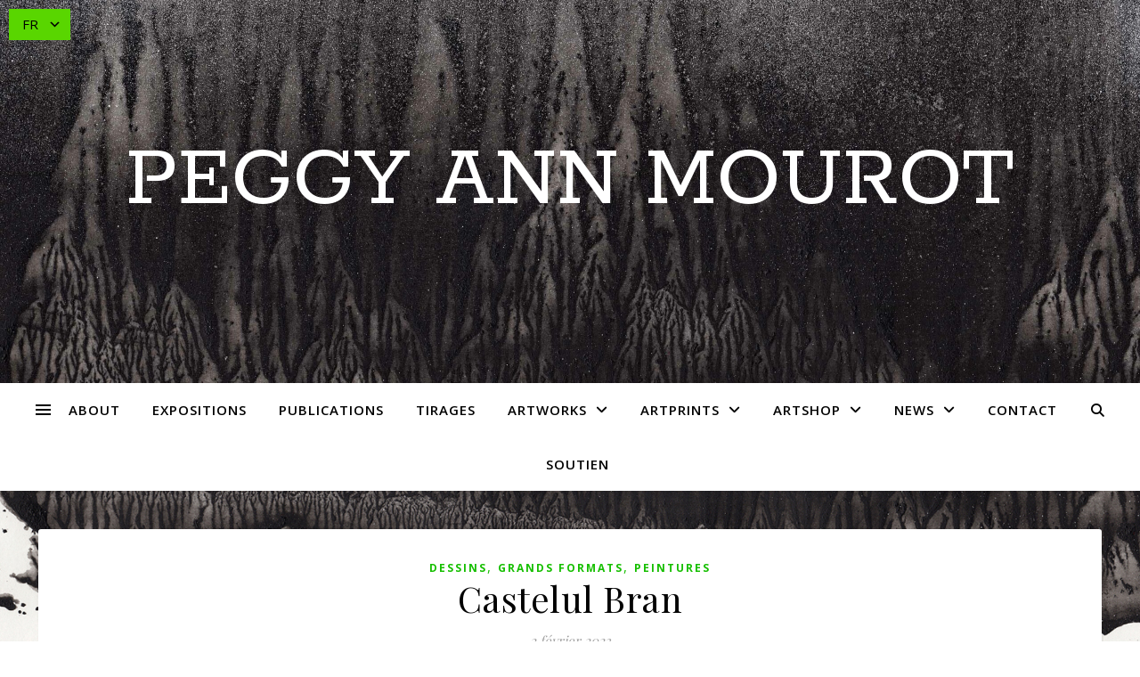

--- FILE ---
content_type: text/html; charset=UTF-8
request_url: https://peggyannmourot.com/castelul-bran/
body_size: 25808
content:
<!DOCTYPE html>
<html lang="fr-FR">
<head>
	<meta charset="UTF-8">
	<meta name="viewport" content="width=device-width, initial-scale=1.0" />
	<link rel="profile" href="https://gmpg.org/xfn/11">

<meta name='robots' content='index, follow, max-image-preview:large, max-snippet:-1, max-video-preview:-1' />
	<style>img:is([sizes="auto" i], [sizes^="auto," i]) { contain-intrinsic-size: 3000px 1500px }</style>
	
	<!-- This site is optimized with the Yoast SEO plugin v26.7 - https://yoast.com/wordpress/plugins/seo/ -->
	<title>Castelul Bran - Peggy Ann Mourot</title>
	<meta name="description" content="Castelul Bran ~ Encre de Chine &amp; Acrylique / 380g ~ 75 x 110 cm /// Peggy Ann Mourot ~ Dessin Peinture Illustration" />
	<link rel="canonical" href="https://peggyannmourot.com/castelul-bran/" />
	<meta property="og:locale" content="fr_FR" />
	<meta property="og:type" content="article" />
	<meta property="og:title" content="Castelul Bran - Peggy Ann Mourot" />
	<meta property="og:description" content="Castelul Bran ~ Encre de Chine &amp; Acrylique / 380g ~ 75 x 110 cm /// Peggy Ann Mourot ~ Dessin Peinture Illustration" />
	<meta property="og:url" content="https://peggyannmourot.com/castelul-bran/" />
	<meta property="og:site_name" content="Peggy Ann Mourot" />
	<meta property="article:publisher" content="https://www.facebook.com/Peggy.Ann.Mourot" />
	<meta property="article:author" content="https://www.facebook.com/Peggy.Ann.Mourot" />
	<meta property="article:published_time" content="2023-02-02T19:12:00+00:00" />
	<meta property="article:modified_time" content="2024-08-18T19:39:27+00:00" />
	<meta property="og:image" content="https://peggyannmourot.com/wp-content/uploads/2023/02/Castelul-Bran-©PeggyAnnMourot-5.jpg" />
	<meta property="og:image:width" content="1533" />
	<meta property="og:image:height" content="1984" />
	<meta property="og:image:type" content="image/jpeg" />
	<meta name="author" content="Peggy Ann Mourot" />
	<meta name="twitter:card" content="summary_large_image" />
	<meta name="twitter:creator" content="@PeggyAnnMourot" />
	<meta name="twitter:site" content="@PeggyAnnMourot" />
	<meta name="twitter:label1" content="Écrit par" />
	<meta name="twitter:data1" content="Peggy Ann Mourot" />
	<meta name="twitter:label2" content="Durée de lecture estimée" />
	<meta name="twitter:data2" content="2 minutes" />
	<script type="application/ld+json" class="yoast-schema-graph">{"@context":"https://schema.org","@graph":[{"@type":"Article","@id":"https://peggyannmourot.com/castelul-bran/#article","isPartOf":{"@id":"https://peggyannmourot.com/castelul-bran/"},"author":{"name":"Peggy Ann Mourot","@id":"https://peggyannmourot.com/#/schema/person/5e7fe412c5b7866ddedf6955d4456075"},"headline":"Castelul Bran","datePublished":"2023-02-02T19:12:00+00:00","dateModified":"2024-08-18T19:39:27+00:00","mainEntityOfPage":{"@id":"https://peggyannmourot.com/castelul-bran/"},"wordCount":18,"publisher":{"@id":"https://peggyannmourot.com/#/schema/person/5e7fe412c5b7866ddedf6955d4456075"},"image":{"@id":"https://peggyannmourot.com/castelul-bran/#primaryimage"},"thumbnailUrl":"https://peggyannmourot.com/wp-content/uploads/2023/02/Castelul-Bran-©PeggyAnnMourot-5.jpg","keywords":["Dessins","Encre de Chine","Grands Formats","Peintures"],"articleSection":["Dessins","Grands Formats","Peintures"],"inLanguage":"fr-FR"},{"@type":"WebPage","@id":"https://peggyannmourot.com/castelul-bran/","url":"https://peggyannmourot.com/castelul-bran/","name":"Castelul Bran - Peggy Ann Mourot","isPartOf":{"@id":"https://peggyannmourot.com/#website"},"primaryImageOfPage":{"@id":"https://peggyannmourot.com/castelul-bran/#primaryimage"},"image":{"@id":"https://peggyannmourot.com/castelul-bran/#primaryimage"},"thumbnailUrl":"https://peggyannmourot.com/wp-content/uploads/2023/02/Castelul-Bran-©PeggyAnnMourot-5.jpg","datePublished":"2023-02-02T19:12:00+00:00","dateModified":"2024-08-18T19:39:27+00:00","description":"Castelul Bran ~ Encre de Chine & Acrylique / 380g ~ 75 x 110 cm /// Peggy Ann Mourot ~ Dessin Peinture Illustration","breadcrumb":{"@id":"https://peggyannmourot.com/castelul-bran/#breadcrumb"},"inLanguage":"fr-FR","potentialAction":[{"@type":"ReadAction","target":["https://peggyannmourot.com/castelul-bran/"]}]},{"@type":"ImageObject","inLanguage":"fr-FR","@id":"https://peggyannmourot.com/castelul-bran/#primaryimage","url":"https://peggyannmourot.com/wp-content/uploads/2023/02/Castelul-Bran-©PeggyAnnMourot-5.jpg","contentUrl":"https://peggyannmourot.com/wp-content/uploads/2023/02/Castelul-Bran-©PeggyAnnMourot-5.jpg","width":1533,"height":1984},{"@type":"BreadcrumbList","@id":"https://peggyannmourot.com/castelul-bran/#breadcrumb","itemListElement":[{"@type":"ListItem","position":1,"name":"Accueil","item":"https://peggyannmourot.com/"},{"@type":"ListItem","position":2,"name":"News","item":"https://peggyannmourot.com/archives-blog/"},{"@type":"ListItem","position":3,"name":"Castelul Bran"}]},{"@type":"WebSite","@id":"https://peggyannmourot.com/#website","url":"https://peggyannmourot.com/","name":"Peggy Ann Mourot","description":"","publisher":{"@id":"https://peggyannmourot.com/#/schema/person/5e7fe412c5b7866ddedf6955d4456075"},"potentialAction":[{"@type":"SearchAction","target":{"@type":"EntryPoint","urlTemplate":"https://peggyannmourot.com/?s={search_term_string}"},"query-input":{"@type":"PropertyValueSpecification","valueRequired":true,"valueName":"search_term_string"}}],"inLanguage":"fr-FR"},{"@type":["Person","Organization"],"@id":"https://peggyannmourot.com/#/schema/person/5e7fe412c5b7866ddedf6955d4456075","name":"Peggy Ann Mourot","image":{"@type":"ImageObject","inLanguage":"fr-FR","@id":"https://peggyannmourot.com/#/schema/person/image/","url":"https://peggyannmourot.com/wp-content/uploads/2019/08/Peggy-Ann-Mourot-©PeggyAnnMourot.jpg","contentUrl":"https://peggyannmourot.com/wp-content/uploads/2019/08/Peggy-Ann-Mourot-©PeggyAnnMourot.jpg","width":714,"height":960,"caption":"Peggy Ann Mourot"},"logo":{"@id":"https://peggyannmourot.com/#/schema/person/image/"},"sameAs":["https://peggyannmourot.com/","https://www.facebook.com/Peggy.Ann.Mourot","https://www.instagram.com/peggyannmourot/","https://www.linkedin.com/in/peggy-ann-mourot/","https://ar.pinterest.com/peggyannmourot/","https://x.com/PeggyAnnMourot","https://www.youtube.com/@peggyannmourot","https://peggyannmourot.tumblr.com/"]}]}</script>
	<!-- / Yoast SEO plugin. -->


<link rel='dns-prefetch' href='//fonts.googleapis.com' />
<link rel="alternate" type="application/rss+xml" title="Peggy Ann Mourot &raquo; Flux" href="https://peggyannmourot.com/feed/" />
<link rel="alternate" type="application/rss+xml" title="Peggy Ann Mourot &raquo; Flux des commentaires" href="https://peggyannmourot.com/comments/feed/" />
<script type="text/javascript">
/* <![CDATA[ */
window._wpemojiSettings = {"baseUrl":"https:\/\/s.w.org\/images\/core\/emoji\/16.0.1\/72x72\/","ext":".png","svgUrl":"https:\/\/s.w.org\/images\/core\/emoji\/16.0.1\/svg\/","svgExt":".svg","source":{"concatemoji":"https:\/\/peggyannmourot.com\/wp-includes\/js\/wp-emoji-release.min.js?ver=af5983db9010b7fb5ef7d6e5831e5210"}};
/*! This file is auto-generated */
!function(s,n){var o,i,e;function c(e){try{var t={supportTests:e,timestamp:(new Date).valueOf()};sessionStorage.setItem(o,JSON.stringify(t))}catch(e){}}function p(e,t,n){e.clearRect(0,0,e.canvas.width,e.canvas.height),e.fillText(t,0,0);var t=new Uint32Array(e.getImageData(0,0,e.canvas.width,e.canvas.height).data),a=(e.clearRect(0,0,e.canvas.width,e.canvas.height),e.fillText(n,0,0),new Uint32Array(e.getImageData(0,0,e.canvas.width,e.canvas.height).data));return t.every(function(e,t){return e===a[t]})}function u(e,t){e.clearRect(0,0,e.canvas.width,e.canvas.height),e.fillText(t,0,0);for(var n=e.getImageData(16,16,1,1),a=0;a<n.data.length;a++)if(0!==n.data[a])return!1;return!0}function f(e,t,n,a){switch(t){case"flag":return n(e,"\ud83c\udff3\ufe0f\u200d\u26a7\ufe0f","\ud83c\udff3\ufe0f\u200b\u26a7\ufe0f")?!1:!n(e,"\ud83c\udde8\ud83c\uddf6","\ud83c\udde8\u200b\ud83c\uddf6")&&!n(e,"\ud83c\udff4\udb40\udc67\udb40\udc62\udb40\udc65\udb40\udc6e\udb40\udc67\udb40\udc7f","\ud83c\udff4\u200b\udb40\udc67\u200b\udb40\udc62\u200b\udb40\udc65\u200b\udb40\udc6e\u200b\udb40\udc67\u200b\udb40\udc7f");case"emoji":return!a(e,"\ud83e\udedf")}return!1}function g(e,t,n,a){var r="undefined"!=typeof WorkerGlobalScope&&self instanceof WorkerGlobalScope?new OffscreenCanvas(300,150):s.createElement("canvas"),o=r.getContext("2d",{willReadFrequently:!0}),i=(o.textBaseline="top",o.font="600 32px Arial",{});return e.forEach(function(e){i[e]=t(o,e,n,a)}),i}function t(e){var t=s.createElement("script");t.src=e,t.defer=!0,s.head.appendChild(t)}"undefined"!=typeof Promise&&(o="wpEmojiSettingsSupports",i=["flag","emoji"],n.supports={everything:!0,everythingExceptFlag:!0},e=new Promise(function(e){s.addEventListener("DOMContentLoaded",e,{once:!0})}),new Promise(function(t){var n=function(){try{var e=JSON.parse(sessionStorage.getItem(o));if("object"==typeof e&&"number"==typeof e.timestamp&&(new Date).valueOf()<e.timestamp+604800&&"object"==typeof e.supportTests)return e.supportTests}catch(e){}return null}();if(!n){if("undefined"!=typeof Worker&&"undefined"!=typeof OffscreenCanvas&&"undefined"!=typeof URL&&URL.createObjectURL&&"undefined"!=typeof Blob)try{var e="postMessage("+g.toString()+"("+[JSON.stringify(i),f.toString(),p.toString(),u.toString()].join(",")+"));",a=new Blob([e],{type:"text/javascript"}),r=new Worker(URL.createObjectURL(a),{name:"wpTestEmojiSupports"});return void(r.onmessage=function(e){c(n=e.data),r.terminate(),t(n)})}catch(e){}c(n=g(i,f,p,u))}t(n)}).then(function(e){for(var t in e)n.supports[t]=e[t],n.supports.everything=n.supports.everything&&n.supports[t],"flag"!==t&&(n.supports.everythingExceptFlag=n.supports.everythingExceptFlag&&n.supports[t]);n.supports.everythingExceptFlag=n.supports.everythingExceptFlag&&!n.supports.flag,n.DOMReady=!1,n.readyCallback=function(){n.DOMReady=!0}}).then(function(){return e}).then(function(){var e;n.supports.everything||(n.readyCallback(),(e=n.source||{}).concatemoji?t(e.concatemoji):e.wpemoji&&e.twemoji&&(t(e.twemoji),t(e.wpemoji)))}))}((window,document),window._wpemojiSettings);
/* ]]> */
</script>
<style id='wp-emoji-styles-inline-css' type='text/css'>

	img.wp-smiley, img.emoji {
		display: inline !important;
		border: none !important;
		box-shadow: none !important;
		height: 1em !important;
		width: 1em !important;
		margin: 0 0.07em !important;
		vertical-align: -0.1em !important;
		background: none !important;
		padding: 0 !important;
	}
</style>
<link rel='stylesheet' id='wp-block-library-css' href='https://peggyannmourot.com/wp-includes/css/dist/block-library/style.min.css?ver=af5983db9010b7fb5ef7d6e5831e5210' type='text/css' media='all' />
<style id='classic-theme-styles-inline-css' type='text/css'>
/*! This file is auto-generated */
.wp-block-button__link{color:#fff;background-color:#32373c;border-radius:9999px;box-shadow:none;text-decoration:none;padding:calc(.667em + 2px) calc(1.333em + 2px);font-size:1.125em}.wp-block-file__button{background:#32373c;color:#fff;text-decoration:none}
</style>
<style id='global-styles-inline-css' type='text/css'>
:root{--wp--preset--aspect-ratio--square: 1;--wp--preset--aspect-ratio--4-3: 4/3;--wp--preset--aspect-ratio--3-4: 3/4;--wp--preset--aspect-ratio--3-2: 3/2;--wp--preset--aspect-ratio--2-3: 2/3;--wp--preset--aspect-ratio--16-9: 16/9;--wp--preset--aspect-ratio--9-16: 9/16;--wp--preset--color--black: #000000;--wp--preset--color--cyan-bluish-gray: #abb8c3;--wp--preset--color--white: #ffffff;--wp--preset--color--pale-pink: #f78da7;--wp--preset--color--vivid-red: #cf2e2e;--wp--preset--color--luminous-vivid-orange: #ff6900;--wp--preset--color--luminous-vivid-amber: #fcb900;--wp--preset--color--light-green-cyan: #7bdcb5;--wp--preset--color--vivid-green-cyan: #00d084;--wp--preset--color--pale-cyan-blue: #8ed1fc;--wp--preset--color--vivid-cyan-blue: #0693e3;--wp--preset--color--vivid-purple: #9b51e0;--wp--preset--gradient--vivid-cyan-blue-to-vivid-purple: linear-gradient(135deg,rgba(6,147,227,1) 0%,rgb(155,81,224) 100%);--wp--preset--gradient--light-green-cyan-to-vivid-green-cyan: linear-gradient(135deg,rgb(122,220,180) 0%,rgb(0,208,130) 100%);--wp--preset--gradient--luminous-vivid-amber-to-luminous-vivid-orange: linear-gradient(135deg,rgba(252,185,0,1) 0%,rgba(255,105,0,1) 100%);--wp--preset--gradient--luminous-vivid-orange-to-vivid-red: linear-gradient(135deg,rgba(255,105,0,1) 0%,rgb(207,46,46) 100%);--wp--preset--gradient--very-light-gray-to-cyan-bluish-gray: linear-gradient(135deg,rgb(238,238,238) 0%,rgb(169,184,195) 100%);--wp--preset--gradient--cool-to-warm-spectrum: linear-gradient(135deg,rgb(74,234,220) 0%,rgb(151,120,209) 20%,rgb(207,42,186) 40%,rgb(238,44,130) 60%,rgb(251,105,98) 80%,rgb(254,248,76) 100%);--wp--preset--gradient--blush-light-purple: linear-gradient(135deg,rgb(255,206,236) 0%,rgb(152,150,240) 100%);--wp--preset--gradient--blush-bordeaux: linear-gradient(135deg,rgb(254,205,165) 0%,rgb(254,45,45) 50%,rgb(107,0,62) 100%);--wp--preset--gradient--luminous-dusk: linear-gradient(135deg,rgb(255,203,112) 0%,rgb(199,81,192) 50%,rgb(65,88,208) 100%);--wp--preset--gradient--pale-ocean: linear-gradient(135deg,rgb(255,245,203) 0%,rgb(182,227,212) 50%,rgb(51,167,181) 100%);--wp--preset--gradient--electric-grass: linear-gradient(135deg,rgb(202,248,128) 0%,rgb(113,206,126) 100%);--wp--preset--gradient--midnight: linear-gradient(135deg,rgb(2,3,129) 0%,rgb(40,116,252) 100%);--wp--preset--font-size--small: 13px;--wp--preset--font-size--medium: 20px;--wp--preset--font-size--large: 36px;--wp--preset--font-size--x-large: 42px;--wp--preset--spacing--20: 0.44rem;--wp--preset--spacing--30: 0.67rem;--wp--preset--spacing--40: 1rem;--wp--preset--spacing--50: 1.5rem;--wp--preset--spacing--60: 2.25rem;--wp--preset--spacing--70: 3.38rem;--wp--preset--spacing--80: 5.06rem;--wp--preset--shadow--natural: 6px 6px 9px rgba(0, 0, 0, 0.2);--wp--preset--shadow--deep: 12px 12px 50px rgba(0, 0, 0, 0.4);--wp--preset--shadow--sharp: 6px 6px 0px rgba(0, 0, 0, 0.2);--wp--preset--shadow--outlined: 6px 6px 0px -3px rgba(255, 255, 255, 1), 6px 6px rgba(0, 0, 0, 1);--wp--preset--shadow--crisp: 6px 6px 0px rgba(0, 0, 0, 1);}:root :where(.is-layout-flow) > :first-child{margin-block-start: 0;}:root :where(.is-layout-flow) > :last-child{margin-block-end: 0;}:root :where(.is-layout-flow) > *{margin-block-start: 24px;margin-block-end: 0;}:root :where(.is-layout-constrained) > :first-child{margin-block-start: 0;}:root :where(.is-layout-constrained) > :last-child{margin-block-end: 0;}:root :where(.is-layout-constrained) > *{margin-block-start: 24px;margin-block-end: 0;}:root :where(.is-layout-flex){gap: 24px;}:root :where(.is-layout-grid){gap: 24px;}body .is-layout-flex{display: flex;}.is-layout-flex{flex-wrap: wrap;align-items: center;}.is-layout-flex > :is(*, div){margin: 0;}body .is-layout-grid{display: grid;}.is-layout-grid > :is(*, div){margin: 0;}.has-black-color{color: var(--wp--preset--color--black) !important;}.has-cyan-bluish-gray-color{color: var(--wp--preset--color--cyan-bluish-gray) !important;}.has-white-color{color: var(--wp--preset--color--white) !important;}.has-pale-pink-color{color: var(--wp--preset--color--pale-pink) !important;}.has-vivid-red-color{color: var(--wp--preset--color--vivid-red) !important;}.has-luminous-vivid-orange-color{color: var(--wp--preset--color--luminous-vivid-orange) !important;}.has-luminous-vivid-amber-color{color: var(--wp--preset--color--luminous-vivid-amber) !important;}.has-light-green-cyan-color{color: var(--wp--preset--color--light-green-cyan) !important;}.has-vivid-green-cyan-color{color: var(--wp--preset--color--vivid-green-cyan) !important;}.has-pale-cyan-blue-color{color: var(--wp--preset--color--pale-cyan-blue) !important;}.has-vivid-cyan-blue-color{color: var(--wp--preset--color--vivid-cyan-blue) !important;}.has-vivid-purple-color{color: var(--wp--preset--color--vivid-purple) !important;}.has-black-background-color{background-color: var(--wp--preset--color--black) !important;}.has-cyan-bluish-gray-background-color{background-color: var(--wp--preset--color--cyan-bluish-gray) !important;}.has-white-background-color{background-color: var(--wp--preset--color--white) !important;}.has-pale-pink-background-color{background-color: var(--wp--preset--color--pale-pink) !important;}.has-vivid-red-background-color{background-color: var(--wp--preset--color--vivid-red) !important;}.has-luminous-vivid-orange-background-color{background-color: var(--wp--preset--color--luminous-vivid-orange) !important;}.has-luminous-vivid-amber-background-color{background-color: var(--wp--preset--color--luminous-vivid-amber) !important;}.has-light-green-cyan-background-color{background-color: var(--wp--preset--color--light-green-cyan) !important;}.has-vivid-green-cyan-background-color{background-color: var(--wp--preset--color--vivid-green-cyan) !important;}.has-pale-cyan-blue-background-color{background-color: var(--wp--preset--color--pale-cyan-blue) !important;}.has-vivid-cyan-blue-background-color{background-color: var(--wp--preset--color--vivid-cyan-blue) !important;}.has-vivid-purple-background-color{background-color: var(--wp--preset--color--vivid-purple) !important;}.has-black-border-color{border-color: var(--wp--preset--color--black) !important;}.has-cyan-bluish-gray-border-color{border-color: var(--wp--preset--color--cyan-bluish-gray) !important;}.has-white-border-color{border-color: var(--wp--preset--color--white) !important;}.has-pale-pink-border-color{border-color: var(--wp--preset--color--pale-pink) !important;}.has-vivid-red-border-color{border-color: var(--wp--preset--color--vivid-red) !important;}.has-luminous-vivid-orange-border-color{border-color: var(--wp--preset--color--luminous-vivid-orange) !important;}.has-luminous-vivid-amber-border-color{border-color: var(--wp--preset--color--luminous-vivid-amber) !important;}.has-light-green-cyan-border-color{border-color: var(--wp--preset--color--light-green-cyan) !important;}.has-vivid-green-cyan-border-color{border-color: var(--wp--preset--color--vivid-green-cyan) !important;}.has-pale-cyan-blue-border-color{border-color: var(--wp--preset--color--pale-cyan-blue) !important;}.has-vivid-cyan-blue-border-color{border-color: var(--wp--preset--color--vivid-cyan-blue) !important;}.has-vivid-purple-border-color{border-color: var(--wp--preset--color--vivid-purple) !important;}.has-vivid-cyan-blue-to-vivid-purple-gradient-background{background: var(--wp--preset--gradient--vivid-cyan-blue-to-vivid-purple) !important;}.has-light-green-cyan-to-vivid-green-cyan-gradient-background{background: var(--wp--preset--gradient--light-green-cyan-to-vivid-green-cyan) !important;}.has-luminous-vivid-amber-to-luminous-vivid-orange-gradient-background{background: var(--wp--preset--gradient--luminous-vivid-amber-to-luminous-vivid-orange) !important;}.has-luminous-vivid-orange-to-vivid-red-gradient-background{background: var(--wp--preset--gradient--luminous-vivid-orange-to-vivid-red) !important;}.has-very-light-gray-to-cyan-bluish-gray-gradient-background{background: var(--wp--preset--gradient--very-light-gray-to-cyan-bluish-gray) !important;}.has-cool-to-warm-spectrum-gradient-background{background: var(--wp--preset--gradient--cool-to-warm-spectrum) !important;}.has-blush-light-purple-gradient-background{background: var(--wp--preset--gradient--blush-light-purple) !important;}.has-blush-bordeaux-gradient-background{background: var(--wp--preset--gradient--blush-bordeaux) !important;}.has-luminous-dusk-gradient-background{background: var(--wp--preset--gradient--luminous-dusk) !important;}.has-pale-ocean-gradient-background{background: var(--wp--preset--gradient--pale-ocean) !important;}.has-electric-grass-gradient-background{background: var(--wp--preset--gradient--electric-grass) !important;}.has-midnight-gradient-background{background: var(--wp--preset--gradient--midnight) !important;}.has-small-font-size{font-size: var(--wp--preset--font-size--small) !important;}.has-medium-font-size{font-size: var(--wp--preset--font-size--medium) !important;}.has-large-font-size{font-size: var(--wp--preset--font-size--large) !important;}.has-x-large-font-size{font-size: var(--wp--preset--font-size--x-large) !important;}
:root :where(.wp-block-pullquote){font-size: 1.5em;line-height: 1.6;}
</style>
<link rel='stylesheet' id='auto-translate-css' href='https://peggyannmourot.com/wp-content/plugins/auto-translate/public/css/auto-translate-public.min.css?ver=1.5.4' type='text/css' media='all' />
<link rel='stylesheet' id='auto-translate-global-css' href='https://peggyannmourot.com/wp-content/plugins/auto-translate/global/css/auto-translate-global.min.css?ver=1.5.4' type='text/css' media='all' />
<link rel='stylesheet' id='dashicons-css' href='https://peggyannmourot.com/wp-includes/css/dashicons.min.css?ver=af5983db9010b7fb5ef7d6e5831e5210' type='text/css' media='all' />
<link rel='stylesheet' id='contact-form-7-css' href='https://peggyannmourot.com/wp-content/plugins/contact-form-7/includes/css/styles.css?ver=6.1.4' type='text/css' media='all' />
<style id='contact-form-7-inline-css' type='text/css'>
.wpcf7 .wpcf7-recaptcha iframe {margin-bottom: 0;}.wpcf7 .wpcf7-recaptcha[data-align="center"] > div {margin: 0 auto;}.wpcf7 .wpcf7-recaptcha[data-align="right"] > div {margin: 0 0 0 auto;}
</style>
<link rel='stylesheet' id='responsive-lightbox-prettyphoto-css' href='https://peggyannmourot.com/wp-content/plugins/responsive-lightbox/assets/prettyphoto/prettyPhoto.min.css?ver=3.1.6' type='text/css' media='all' />
<link rel='stylesheet' id='vlp-public-css' href='https://peggyannmourot.com/wp-content/plugins/visual-link-preview/dist/public.css?ver=2.3.0' type='text/css' media='all' />
<link rel='stylesheet' id='woocommerce-layout-css' href='https://peggyannmourot.com/wp-content/plugins/woocommerce/assets/css/woocommerce-layout.css?ver=10.4.3' type='text/css' media='all' />
<link rel='stylesheet' id='woocommerce-smallscreen-css' href='https://peggyannmourot.com/wp-content/plugins/woocommerce/assets/css/woocommerce-smallscreen.css?ver=10.4.3' type='text/css' media='only screen and (max-width: 768px)' />
<link rel='stylesheet' id='woocommerce-general-css' href='https://peggyannmourot.com/wp-content/plugins/woocommerce/assets/css/woocommerce.css?ver=10.4.3' type='text/css' media='all' />
<style id='woocommerce-inline-inline-css' type='text/css'>
.woocommerce form .form-row .required { visibility: visible; }
</style>
<link rel='stylesheet' id='ashe-style-css' href='https://peggyannmourot.com/wp-content/themes/ashe/style.css?ver=2.234' type='text/css' media='all' />
<link rel='stylesheet' id='fontawesome-css' href='https://peggyannmourot.com/wp-content/themes/ashe/assets/css/fontawesome.min.css?ver=6.5.1' type='text/css' media='all' />
<link rel='stylesheet' id='fontello-css' href='https://peggyannmourot.com/wp-content/themes/ashe/assets/css/fontello.css?ver=af5983db9010b7fb5ef7d6e5831e5210' type='text/css' media='all' />
<link rel='stylesheet' id='slick-css' href='https://peggyannmourot.com/wp-content/themes/ashe/assets/css/slick.css?ver=af5983db9010b7fb5ef7d6e5831e5210' type='text/css' media='all' />
<link rel='stylesheet' id='scrollbar-css' href='https://peggyannmourot.com/wp-content/themes/ashe/assets/css/perfect-scrollbar.css?ver=af5983db9010b7fb5ef7d6e5831e5210' type='text/css' media='all' />
<link rel='stylesheet' id='ashe-woocommerce-css' href='https://peggyannmourot.com/wp-content/themes/ashe/assets/css/woocommerce.css?ver=af5983db9010b7fb5ef7d6e5831e5210' type='text/css' media='all' />
<link rel='stylesheet' id='ashe-responsive-css' href='https://peggyannmourot.com/wp-content/themes/ashe/assets/css/responsive.css?ver=1.9.7' type='text/css' media='all' />
<link rel='stylesheet' id='ashe-playfair-font-css' href='//fonts.googleapis.com/css?family=Playfair+Display%3A400%2C700&#038;ver=1.0.0' type='text/css' media='all' />
<link rel='stylesheet' id='ashe-opensans-font-css' href='//fonts.googleapis.com/css?family=Open+Sans%3A400italic%2C400%2C600italic%2C600%2C700italic%2C700&#038;ver=1.0.0' type='text/css' media='all' />
<link rel='stylesheet' id='ashe-rokkitt-font-css' href='//fonts.googleapis.com/css?family=Rokkitt&#038;ver=1.0.0' type='text/css' media='all' />
<link rel='stylesheet' id='newsletter-css' href='https://peggyannmourot.com/wp-content/plugins/newsletter/style.css?ver=9.1.0' type='text/css' media='all' />
<style id='rocket-lazyload-inline-css' type='text/css'>
.rll-youtube-player{position:relative;padding-bottom:56.23%;height:0;overflow:hidden;max-width:100%;}.rll-youtube-player:focus-within{outline: 2px solid currentColor;outline-offset: 5px;}.rll-youtube-player iframe{position:absolute;top:0;left:0;width:100%;height:100%;z-index:100;background:0 0}.rll-youtube-player img{bottom:0;display:block;left:0;margin:auto;max-width:100%;width:100%;position:absolute;right:0;top:0;border:none;height:auto;-webkit-transition:.4s all;-moz-transition:.4s all;transition:.4s all}.rll-youtube-player img:hover{-webkit-filter:brightness(75%)}.rll-youtube-player .play{height:100%;width:100%;left:0;top:0;position:absolute;background:url(https://peggyannmourot.com/wp-content/plugins/rocket-lazy-load/assets/img/youtube.png) no-repeat center;background-color: transparent !important;cursor:pointer;border:none;}.wp-embed-responsive .wp-has-aspect-ratio .rll-youtube-player{position:absolute;padding-bottom:0;width:100%;height:100%;top:0;bottom:0;left:0;right:0}
</style>
<script type="text/javascript" src="https://peggyannmourot.com/wp-includes/js/jquery/jquery.min.js?ver=3.7.1" id="jquery-core-js"></script>
<script type="text/javascript" src="https://peggyannmourot.com/wp-includes/js/jquery/jquery-migrate.min.js?ver=3.4.1" id="jquery-migrate-js"></script>
<script type="text/javascript" src="https://peggyannmourot.com/wp-content/plugins/auto-translate/public/js/auto-translate-public.min.js?ver=1.5.4" id="auto-translate-js"></script>
<script type="text/javascript" src="https://peggyannmourot.com/wp-content/plugins/responsive-lightbox/assets/infinitescroll/infinite-scroll.pkgd.min.js?ver=4.0.1" id="responsive-lightbox-infinite-scroll-js"></script>
<script type="text/javascript" src="https://peggyannmourot.com/wp-content/plugins/woocommerce/assets/js/jquery-blockui/jquery.blockUI.min.js?ver=2.7.0-wc.10.4.3" id="wc-jquery-blockui-js" defer="defer" data-wp-strategy="defer"></script>
<script type="text/javascript" id="wc-add-to-cart-js-extra">
/* <![CDATA[ */
var wc_add_to_cart_params = {"ajax_url":"\/wp-admin\/admin-ajax.php","wc_ajax_url":"\/?wc-ajax=%%endpoint%%","i18n_view_cart":"Voir le panier","cart_url":"https:\/\/peggyannmourot.com\/panier\/","is_cart":"","cart_redirect_after_add":"no"};
/* ]]> */
</script>
<script type="text/javascript" src="https://peggyannmourot.com/wp-content/plugins/woocommerce/assets/js/frontend/add-to-cart.min.js?ver=10.4.3" id="wc-add-to-cart-js" defer="defer" data-wp-strategy="defer"></script>
<script type="text/javascript" src="https://peggyannmourot.com/wp-content/plugins/woocommerce/assets/js/js-cookie/js.cookie.min.js?ver=2.1.4-wc.10.4.3" id="wc-js-cookie-js" defer="defer" data-wp-strategy="defer"></script>
<script type="text/javascript" id="woocommerce-js-extra">
/* <![CDATA[ */
var woocommerce_params = {"ajax_url":"\/wp-admin\/admin-ajax.php","wc_ajax_url":"\/?wc-ajax=%%endpoint%%","i18n_password_show":"Afficher le mot de passe","i18n_password_hide":"Masquer le mot de passe"};
/* ]]> */
</script>
<script type="text/javascript" src="https://peggyannmourot.com/wp-content/plugins/woocommerce/assets/js/frontend/woocommerce.min.js?ver=10.4.3" id="woocommerce-js" defer="defer" data-wp-strategy="defer"></script>
<link rel="https://api.w.org/" href="https://peggyannmourot.com/wp-json/" /><link rel="alternate" title="JSON" type="application/json" href="https://peggyannmourot.com/wp-json/wp/v2/posts/15181" /><link rel="EditURI" type="application/rsd+xml" title="RSD" href="https://peggyannmourot.com/xmlrpc.php?rsd" />
<link rel="alternate" title="oEmbed (JSON)" type="application/json+oembed" href="https://peggyannmourot.com/wp-json/oembed/1.0/embed?url=https%3A%2F%2Fpeggyannmourot.com%2Fcastelul-bran%2F" />
<link rel="alternate" title="oEmbed (XML)" type="text/xml+oembed" href="https://peggyannmourot.com/wp-json/oembed/1.0/embed?url=https%3A%2F%2Fpeggyannmourot.com%2Fcastelul-bran%2F&#038;format=xml" />
<!-- This file should primarily consist of HTML with a little bit of PHP. -->
<style>
    .google_translate_element .goog-te-gadget-simple {
    background-image: linear-gradient(135deg, #59d600 0, #59d600 100%);
    border-radius: 4px !important;
    border: 1px solid #fff !important;
    }
    .google_translate_element .goog-te-menu-value {
        color: #fff !important;
            }
        .google_translate_element{
        display:none!important;
    }
    </style>
<script>
function googleTranslateElementInit() {
    var googleTranslateElements = document.getElementsByClassName('google_translate_element');
    new google.translate.TranslateElement({
    pageLanguage: 'fr',
    includedLanguages: 'nl,en,fr,de,it,ja,pt,es',
    layout: google.translate.TranslateElement.InlineLayout.VERTICAL,
    autoDisplay: true}, googleTranslateElements[0].id);
}
var wpatLanguagesCountries = {"nl":{"lang_name":"Dutch","lang_code":"nl","country_code":"nl"},"en":{"lang_name":"English","lang_code":"en","country_code":"gb"},"fr":{"lang_name":"French","lang_code":"fr","country_code":"fr"},"de":{"lang_name":"German","lang_code":"de","country_code":"de"},"it":{"lang_name":"Italian","lang_code":"it","country_code":"it"},"ja":{"lang_name":"Japanese","lang_code":"ja","country_code":"jp"},"pt":{"lang_name":"Portuguese","lang_code":"pt","country_code":"pt"},"es":{"lang_name":"Spanish","lang_code":"es","country_code":"es"}};
var wpatButtonIcon = '';
var wpatDropdownBorderThickness = 1;
var wpatDropdownBorderColor = '#000';
var wpatDropdownBackgroundColor = '#fff';
var wpatDropdownHoverColor = '#356177';
var wpatDropdownFontHoverColor = '#fff';
var wpatDropdownFontSelectedColor = '#356177';
var wpatDropdownFontColor = '#000';
var wpatDropdownFontFamily = '';
var wpatWidgetType = 'minimalist';
var wpatBaseLanguage = 'fr';

/* dropdown styling */
var wpatDropdownShadow = false;
var wpatAutoDetect = 'enabled';
var wpatHostLanguage = 'fr';
</script><script src='//translate.google.com/translate_a/element.js?cb=googleTranslateElementInit'></script>		<script type="text/javascript">
			//<![CDATA[
			var show_msg = '0';
			if (show_msg !== '0') {
				var options = {view_src: "View Source is disabled!", inspect_elem: "Inspect Element is disabled!", right_click: "Right click is disabled!", copy_cut_paste_content: "Cut/Copy/Paste is disabled!", image_drop: "Image Drag-n-Drop is disabled!" }
			} else {
				var options = '';
			}

         	function nocontextmenu(e) { return false; }
         	document.oncontextmenu = nocontextmenu;
         	document.ondragstart = function() { return false;}

			document.onmousedown = function (event) {
				event = (event || window.event);
				if (event.keyCode === 123) {
					if (show_msg !== '0') {show_toast('inspect_elem');}
					return false;
				}
			}
			document.onkeydown = function (event) {
				event = (event || window.event);
				//alert(event.keyCode);   return false;
				if (event.keyCode === 123 ||
						event.ctrlKey && event.shiftKey && event.keyCode === 73 ||
						event.ctrlKey && event.shiftKey && event.keyCode === 75) {
					if (show_msg !== '0') {show_toast('inspect_elem');}
					return false;
				}
				if (event.ctrlKey && event.keyCode === 85) {
					if (show_msg !== '0') {show_toast('view_src');}
					return false;
				}
			}
			function addMultiEventListener(element, eventNames, listener) {
				var events = eventNames.split(' ');
				for (var i = 0, iLen = events.length; i < iLen; i++) {
					element.addEventListener(events[i], function (e) {
						e.preventDefault();
						if (show_msg !== '0') {
							show_toast(listener);
						}
					});
				}
			}
			addMultiEventListener(document, 'contextmenu', 'right_click');
			addMultiEventListener(document, 'cut copy paste print', 'copy_cut_paste_content');
			addMultiEventListener(document, 'drag drop', 'image_drop');
			function show_toast(text) {
				var x = document.getElementById("amm_drcfw_toast_msg");
				x.innerHTML = eval('options.' + text);
				x.className = "show";
				setTimeout(function () {
					x.className = x.className.replace("show", "")
				}, 3000);
			}
		//]]>
		</script>
		<style type="text/css">body * :not(input):not(textarea){user-select:none !important; -webkit-touch-callout: none !important;  -webkit-user-select: none !important; -moz-user-select:none !important; -khtml-user-select:none !important; -ms-user-select: none !important;}#amm_drcfw_toast_msg{visibility:hidden;min-width:250px;margin-left:-125px;background-color:#333;color:#fff;text-align:center;border-radius:2px;padding:16px;position:fixed;z-index:999;left:50%;bottom:30px;font-size:17px}#amm_drcfw_toast_msg.show{visibility:visible;-webkit-animation:fadein .5s,fadeout .5s 2.5s;animation:fadein .5s,fadeout .5s 2.5s}@-webkit-keyframes fadein{from{bottom:0;opacity:0}to{bottom:30px;opacity:1}}@keyframes fadein{from{bottom:0;opacity:0}to{bottom:30px;opacity:1}}@-webkit-keyframes fadeout{from{bottom:30px;opacity:1}to{bottom:0;opacity:0}}@keyframes fadeout{from{bottom:30px;opacity:1}to{bottom:0;opacity:0}}</style>
		<style id="ashe_dynamic_css">#top-bar {background-color: #ffffff;}#top-bar a {color: #000000;}#top-bar a:hover,#top-bar li.current-menu-item > a,#top-bar li.current-menu-ancestor > a,#top-bar .sub-menu li.current-menu-item > a,#top-bar .sub-menu li.current-menu-ancestor> a {color: #16bf00;}#top-menu .sub-menu,#top-menu .sub-menu a {background-color: #ffffff;border-color: rgba(0,0,0, 0.05);}@media screen and ( max-width: 979px ) {.top-bar-socials {float: none !important;}.top-bar-socials a {line-height: 40px !important;}}.header-logo a,.site-description {color: #ffffff;}.entry-header {background-color: #ffffff;}#main-nav {background-color: #ffffff;box-shadow: 0px 1px 5px rgba(0,0,0, 0.1);}#featured-links h6 {background-color: rgba(255,255,255, 0.85);color: #000000;}#main-nav a,#main-nav i,#main-nav #s {color: #000000;}.main-nav-sidebar span,.sidebar-alt-close-btn span {background-color: #000000;}#main-nav a:hover,#main-nav i:hover,#main-nav li.current-menu-item > a,#main-nav li.current-menu-ancestor > a,#main-nav .sub-menu li.current-menu-item > a,#main-nav .sub-menu li.current-menu-ancestor> a {color: #16bf00;}.main-nav-sidebar:hover span {background-color: #16bf00;}#main-menu .sub-menu,#main-menu .sub-menu a {background-color: #ffffff;border-color: rgba(0,0,0, 0.05);}#main-nav #s {background-color: #ffffff;}#main-nav #s::-webkit-input-placeholder { /* Chrome/Opera/Safari */color: rgba(0,0,0, 0.7);}#main-nav #s::-moz-placeholder { /* Firefox 19+ */color: rgba(0,0,0, 0.7);}#main-nav #s:-ms-input-placeholder { /* IE 10+ */color: rgba(0,0,0, 0.7);}#main-nav #s:-moz-placeholder { /* Firefox 18- */color: rgba(0,0,0, 0.7);}/* Background */.sidebar-alt,#featured-links,.main-content,.featured-slider-area,.page-content select,.page-content input,.page-content textarea {background-color: #ffffff;}/* Text */.page-content,.page-content select,.page-content input,.page-content textarea,.page-content .post-author a,.page-content .ashe-widget a,.page-content .comment-author {color: #464646;}/* Title */.page-content h1,.page-content h2,.page-content h3,.page-content h4,.page-content h5,.page-content h6,.page-content .post-title a,.page-content .author-description h4 a,.page-content .related-posts h4 a,.page-content .blog-pagination .previous-page a,.page-content .blog-pagination .next-page a,blockquote,.page-content .post-share a {color: #030303;}.page-content .post-title a:hover {color: rgba(3,3,3, 0.75);}/* Meta */.page-content .post-date,.page-content .post-comments,.page-content .post-author,.page-content [data-layout*="list"] .post-author a,.page-content .related-post-date,.page-content .comment-meta a,.page-content .author-share a,.page-content .post-tags a,.page-content .tagcloud a,.widget_categories li,.widget_archive li,.ahse-subscribe-box p,.rpwwt-post-author,.rpwwt-post-categories,.rpwwt-post-date,.rpwwt-post-comments-number {color: #a1a1a1;}.page-content input::-webkit-input-placeholder { /* Chrome/Opera/Safari */color: #a1a1a1;}.page-content input::-moz-placeholder { /* Firefox 19+ */color: #a1a1a1;}.page-content input:-ms-input-placeholder { /* IE 10+ */color: #a1a1a1;}.page-content input:-moz-placeholder { /* Firefox 18- */color: #a1a1a1;}/* Accent */a,.post-categories,.page-content .ashe-widget.widget_text a {color: #16bf00;}/* Disable TMP.page-content .elementor a,.page-content .elementor a:hover {color: inherit;}*/.ps-container > .ps-scrollbar-y-rail > .ps-scrollbar-y {background: #16bf00;}a:not(.header-logo-a):hover {color: rgba(22,191,0, 0.8);}blockquote {border-color: #16bf00;}/* Selection */::-moz-selection {color: #ffffff;background: #16bf00;}::selection {color: #ffffff;background: #16bf00;}/* Border */.page-content .post-footer,[data-layout*="list"] .blog-grid > li,.page-content .author-description,.page-content .related-posts,.page-content .entry-comments,.page-content .ashe-widget li,.page-content #wp-calendar,.page-content #wp-calendar caption,.page-content #wp-calendar tbody td,.page-content .widget_nav_menu li a,.page-content .tagcloud a,.page-content select,.page-content input,.page-content textarea,.widget-title h2:before,.widget-title h2:after,.post-tags a,.gallery-caption,.wp-caption-text,table tr,table th,table td,pre,.category-description {border-color: #e8e8e8;}hr {background-color: #e8e8e8;}/* Buttons */.widget_search i,.widget_search #searchsubmit,.wp-block-search button,.single-navigation i,.page-content .submit,.page-content .blog-pagination.numeric a,.page-content .blog-pagination.load-more a,.page-content .ashe-subscribe-box input[type="submit"],.page-content .widget_wysija input[type="submit"],.page-content .post-password-form input[type="submit"],.page-content .wpcf7 [type="submit"] {color: #ffffff;background-color: #333333;}.single-navigation i:hover,.page-content .submit:hover,.ashe-boxed-style .page-content .submit:hover,.page-content .blog-pagination.numeric a:hover,.ashe-boxed-style .page-content .blog-pagination.numeric a:hover,.page-content .blog-pagination.numeric span,.page-content .blog-pagination.load-more a:hover,.page-content .ashe-subscribe-box input[type="submit"]:hover,.page-content .widget_wysija input[type="submit"]:hover,.page-content .post-password-form input[type="submit"]:hover,.page-content .wpcf7 [type="submit"]:hover {color: #ffffff;background-color: #16bf00;}/* Image Overlay */.image-overlay,#infscr-loading,.page-content h4.image-overlay {color: #ffffff;background-color: rgba(73,73,73, 0.3);}.image-overlay a,.post-slider .prev-arrow,.post-slider .next-arrow,.page-content .image-overlay a,#featured-slider .slick-arrow,#featured-slider .slider-dots {color: #ffffff;}.slide-caption {background: rgba(255,255,255, 0.95);}#featured-slider .slick-active {background: #ffffff;}#page-footer,#page-footer select,#page-footer input,#page-footer textarea {background-color: #f6f6f6;color: #333333;}#page-footer,#page-footer a,#page-footer select,#page-footer input,#page-footer textarea {color: #333333;}#page-footer #s::-webkit-input-placeholder { /* Chrome/Opera/Safari */color: #333333;}#page-footer #s::-moz-placeholder { /* Firefox 19+ */color: #333333;}#page-footer #s:-ms-input-placeholder { /* IE 10+ */color: #333333;}#page-footer #s:-moz-placeholder { /* Firefox 18- */color: #333333;}/* Title */#page-footer h1,#page-footer h2,#page-footer h3,#page-footer h4,#page-footer h5,#page-footer h6 {color: #111111;}#page-footer a:hover {color: #16bf00;}/* Border */#page-footer a,#page-footer .ashe-widget li,#page-footer #wp-calendar,#page-footer #wp-calendar caption,#page-footer #wp-calendar tbody td,#page-footer .widget_nav_menu li a,#page-footer select,#page-footer input,#page-footer textarea,#page-footer .widget-title h2:before,#page-footer .widget-title h2:after,.footer-widgets {border-color: #e0dbdb;}#page-footer hr {background-color: #e0dbdb;}.ashe-preloader-wrap {background-color: #ffffff;}@media screen and ( max-width: 640px ) {.related-posts {display: none;}}.header-logo a {font-family: 'Rokkitt';}#top-menu li a {font-family: 'Open Sans';}#main-menu li a {font-family: 'Open Sans';}#mobile-menu li,.mobile-menu-btn a {font-family: 'Open Sans';}#top-menu li a,#main-menu li a,#mobile-menu li,.mobile-menu-btn a {text-transform: uppercase;}.boxed-wrapper {max-width: 1160px;}.sidebar-alt {max-width: 335px;left: -335px; padding: 85px 35px 0px;}.sidebar-left,.sidebar-right {width: 302px;}.main-container {width: 100%;}#top-bar > div,#main-nav > div,#featured-links,.main-content,.page-footer-inner,.featured-slider-area.boxed-wrapper {padding-left: 40px;padding-right: 40px;}[data-layout*="list"] .blog-grid .has-post-thumbnail .post-media {float: left;max-width: 300px;width: 100%;}[data-layout*="list"] .blog-grid .has-post-thumbnail .post-media img {width: 100%;}[data-layout*="list"] .blog-grid .has-post-thumbnail .post-content-wrap {width: calc(100% - 300px);width: -webkit-calc(100% - 300px);float: left;padding-left: 37px;}[data-layout*="list"] .blog-grid > li {padding-bottom: 39px;}[data-layout*="list"] .blog-grid > li {margin-bottom: 39px;}[data-layout*="list"] .blog-grid .post-header, [data-layout*="list"] .blog-grid .read-more {text-align: left;}#top-menu {float: left;}.top-bar-socials {float: right;}.entry-header {height: 500px;background-image:url(https://peggyannmourot.com/wp-content/uploads/2024/10/Darkthrone-Bandeau-©PeggyAnnMourot-0-scaled.jpg);background-size: cover;}.entry-header {background-position: center center;}.logo-img {max-width: 500px;}.mini-logo a {max-width: 70px;}#main-nav {text-align: center;}.main-nav-sidebar {position: absolute;top: 0px;left: 40px;z-index: 1;}.main-nav-icons {position: absolute;top: 0px;right: 40px;z-index: 2;}.mini-logo {position: absolute;left: auto;top: 0;}.main-nav-sidebar ~ .mini-logo {margin-left: 30px;}#featured-links .featured-link {margin-right: 20px;}#featured-links .featured-link:last-of-type {margin-right: 0;}#featured-links .featured-link {width: calc( (100% - -20px) / 0 - 1px);width: -webkit-calc( (100% - -20px) / 0- 1px);}.featured-link:nth-child(2) .cv-inner {display: none;}.featured-link:nth-child(3) .cv-inner {display: none;}.blog-grid > li {width: 100%;margin-bottom: 30px;}.footer-widgets > .ashe-widget {width: 30%;margin-right: 5%;}.footer-widgets > .ashe-widget:nth-child(3n+3) {margin-right: 0;}.footer-widgets > .ashe-widget:nth-child(3n+4) {clear: both;}.copyright-info {float: right;}.footer-socials {float: left;}.woocommerce div.product .stock,.woocommerce div.product p.price,.woocommerce div.product span.price,.woocommerce ul.products li.product .price,.woocommerce-Reviews .woocommerce-review__author,.woocommerce form .form-row .required,.woocommerce form .form-row.woocommerce-invalid label,.woocommerce .page-content div.product .woocommerce-tabs ul.tabs li a {color: #464646;}.woocommerce a.remove:hover {color: #464646 !important;}.woocommerce a.remove,.woocommerce .product_meta,.page-content .woocommerce-breadcrumb,.page-content .woocommerce-review-link,.page-content .woocommerce-breadcrumb a,.page-content .woocommerce-MyAccount-navigation-link a,.woocommerce .woocommerce-info:before,.woocommerce .page-content .woocommerce-result-count,.woocommerce-page .page-content .woocommerce-result-count,.woocommerce-Reviews .woocommerce-review__published-date,.woocommerce .product_list_widget .quantity,.woocommerce .widget_products .amount,.woocommerce .widget_price_filter .price_slider_amount,.woocommerce .widget_recently_viewed_products .amount,.woocommerce .widget_top_rated_products .amount,.woocommerce .widget_recent_reviews .reviewer {color: #a1a1a1;}.woocommerce a.remove {color: #a1a1a1 !important;}p.demo_store,.woocommerce-store-notice,.woocommerce span.onsale { background-color: #16bf00;}.woocommerce .star-rating::before,.woocommerce .star-rating span::before,.woocommerce .page-content ul.products li.product .button,.page-content .woocommerce ul.products li.product .button,.page-content .woocommerce-MyAccount-navigation-link.is-active a,.page-content .woocommerce-MyAccount-navigation-link a:hover { color: #16bf00;}.woocommerce form.login,.woocommerce form.register,.woocommerce-account fieldset,.woocommerce form.checkout_coupon,.woocommerce .woocommerce-info,.woocommerce .woocommerce-error,.woocommerce .woocommerce-message,.woocommerce .widget_shopping_cart .total,.woocommerce.widget_shopping_cart .total,.woocommerce-Reviews .comment_container,.woocommerce-cart #payment ul.payment_methods,#add_payment_method #payment ul.payment_methods,.woocommerce-checkout #payment ul.payment_methods,.woocommerce div.product .woocommerce-tabs ul.tabs::before,.woocommerce div.product .woocommerce-tabs ul.tabs::after,.woocommerce div.product .woocommerce-tabs ul.tabs li,.woocommerce .woocommerce-MyAccount-navigation-link,.select2-container--default .select2-selection--single {border-color: #e8e8e8;}.woocommerce-cart #payment,#add_payment_method #payment,.woocommerce-checkout #payment,.woocommerce .woocommerce-info,.woocommerce .woocommerce-error,.woocommerce .woocommerce-message,.woocommerce div.product .woocommerce-tabs ul.tabs li {background-color: rgba(232,232,232, 0.3);}.woocommerce-cart #payment div.payment_box::before,#add_payment_method #payment div.payment_box::before,.woocommerce-checkout #payment div.payment_box::before {border-color: rgba(232,232,232, 0.5);}.woocommerce-cart #payment div.payment_box,#add_payment_method #payment div.payment_box,.woocommerce-checkout #payment div.payment_box {background-color: rgba(232,232,232, 0.5);}.page-content .woocommerce input.button,.page-content .woocommerce a.button,.page-content .woocommerce a.button.alt,.page-content .woocommerce button.button.alt,.page-content .woocommerce input.button.alt,.page-content .woocommerce #respond input#submit.alt,.woocommerce .page-content .widget_product_search input[type="submit"],.woocommerce .page-content .woocommerce-message .button,.woocommerce .page-content a.button.alt,.woocommerce .page-content button.button.alt,.woocommerce .page-content #respond input#submit,.woocommerce .page-content .widget_price_filter .button,.woocommerce .page-content .woocommerce-message .button,.woocommerce-page .page-content .woocommerce-message .button,.woocommerce .page-content nav.woocommerce-pagination ul li a,.woocommerce .page-content nav.woocommerce-pagination ul li span {color: #ffffff;background-color: #333333;}.page-content .woocommerce input.button:hover,.page-content .woocommerce a.button:hover,.page-content .woocommerce a.button.alt:hover,.ashe-boxed-style .page-content .woocommerce a.button.alt:hover,.page-content .woocommerce button.button.alt:hover,.page-content .woocommerce input.button.alt:hover,.page-content .woocommerce #respond input#submit.alt:hover,.woocommerce .page-content .woocommerce-message .button:hover,.woocommerce .page-content a.button.alt:hover,.woocommerce .page-content button.button.alt:hover,.ashe-boxed-style.woocommerce .page-content button.button.alt:hover,.ashe-boxed-style.woocommerce .page-content #respond input#submit:hover,.woocommerce .page-content #respond input#submit:hover,.woocommerce .page-content .widget_price_filter .button:hover,.woocommerce .page-content .woocommerce-message .button:hover,.woocommerce-page .page-content .woocommerce-message .button:hover,.woocommerce .page-content nav.woocommerce-pagination ul li a:hover,.woocommerce .page-content nav.woocommerce-pagination ul li span.current {color: #ffffff;background-color: #16bf00;}.woocommerce .page-content nav.woocommerce-pagination ul li a.prev,.woocommerce .page-content nav.woocommerce-pagination ul li a.next {color: #333333;}.woocommerce .page-content nav.woocommerce-pagination ul li a.prev:hover,.woocommerce .page-content nav.woocommerce-pagination ul li a.next:hover {color: #16bf00;}.woocommerce .page-content nav.woocommerce-pagination ul li a.prev:after,.woocommerce .page-content nav.woocommerce-pagination ul li a.next:after {color: #ffffff;}.woocommerce .page-content nav.woocommerce-pagination ul li a.prev:hover:after,.woocommerce .page-content nav.woocommerce-pagination ul li a.next:hover:after {color: #ffffff;}.cssload-cube{background-color:#333333;width:9px;height:9px;position:absolute;margin:auto;animation:cssload-cubemove 2s infinite ease-in-out;-o-animation:cssload-cubemove 2s infinite ease-in-out;-ms-animation:cssload-cubemove 2s infinite ease-in-out;-webkit-animation:cssload-cubemove 2s infinite ease-in-out;-moz-animation:cssload-cubemove 2s infinite ease-in-out}.cssload-cube1{left:13px;top:0;animation-delay:.1s;-o-animation-delay:.1s;-ms-animation-delay:.1s;-webkit-animation-delay:.1s;-moz-animation-delay:.1s}.cssload-cube2{left:25px;top:0;animation-delay:.2s;-o-animation-delay:.2s;-ms-animation-delay:.2s;-webkit-animation-delay:.2s;-moz-animation-delay:.2s}.cssload-cube3{left:38px;top:0;animation-delay:.3s;-o-animation-delay:.3s;-ms-animation-delay:.3s;-webkit-animation-delay:.3s;-moz-animation-delay:.3s}.cssload-cube4{left:0;top:13px;animation-delay:.1s;-o-animation-delay:.1s;-ms-animation-delay:.1s;-webkit-animation-delay:.1s;-moz-animation-delay:.1s}.cssload-cube5{left:13px;top:13px;animation-delay:.2s;-o-animation-delay:.2s;-ms-animation-delay:.2s;-webkit-animation-delay:.2s;-moz-animation-delay:.2s}.cssload-cube6{left:25px;top:13px;animation-delay:.3s;-o-animation-delay:.3s;-ms-animation-delay:.3s;-webkit-animation-delay:.3s;-moz-animation-delay:.3s}.cssload-cube7{left:38px;top:13px;animation-delay:.4s;-o-animation-delay:.4s;-ms-animation-delay:.4s;-webkit-animation-delay:.4s;-moz-animation-delay:.4s}.cssload-cube8{left:0;top:25px;animation-delay:.2s;-o-animation-delay:.2s;-ms-animation-delay:.2s;-webkit-animation-delay:.2s;-moz-animation-delay:.2s}.cssload-cube9{left:13px;top:25px;animation-delay:.3s;-o-animation-delay:.3s;-ms-animation-delay:.3s;-webkit-animation-delay:.3s;-moz-animation-delay:.3s}.cssload-cube10{left:25px;top:25px;animation-delay:.4s;-o-animation-delay:.4s;-ms-animation-delay:.4s;-webkit-animation-delay:.4s;-moz-animation-delay:.4s}.cssload-cube11{left:38px;top:25px;animation-delay:.5s;-o-animation-delay:.5s;-ms-animation-delay:.5s;-webkit-animation-delay:.5s;-moz-animation-delay:.5s}.cssload-cube12{left:0;top:38px;animation-delay:.3s;-o-animation-delay:.3s;-ms-animation-delay:.3s;-webkit-animation-delay:.3s;-moz-animation-delay:.3s}.cssload-cube13{left:13px;top:38px;animation-delay:.4s;-o-animation-delay:.4s;-ms-animation-delay:.4s;-webkit-animation-delay:.4s;-moz-animation-delay:.4s}.cssload-cube14{left:25px;top:38px;animation-delay:.5s;-o-animation-delay:.5s;-ms-animation-delay:.5s;-webkit-animation-delay:.5s;-moz-animation-delay:.5s}.cssload-cube15{left:38px;top:38px;animation-delay:.6s;-o-animation-delay:.6s;-ms-animation-delay:.6s;-webkit-animation-delay:.6s;-moz-animation-delay:.6s}.cssload-spinner{margin:auto;width:49px;height:49px;position:relative}@keyframes cssload-cubemove{35%{transform:scale(0.005)}50%{transform:scale(1.7)}65%{transform:scale(0.005)}}@-o-keyframes cssload-cubemove{35%{-o-transform:scale(0.005)}50%{-o-transform:scale(1.7)}65%{-o-transform:scale(0.005)}}@-ms-keyframes cssload-cubemove{35%{-ms-transform:scale(0.005)}50%{-ms-transform:scale(1.7)}65%{-ms-transform:scale(0.005)}}@-webkit-keyframes cssload-cubemove{35%{-webkit-transform:scale(0.005)}50%{-webkit-transform:scale(1.7)}65%{-webkit-transform:scale(0.005)}}@-moz-keyframes cssload-cubemove{35%{-moz-transform:scale(0.005)}50%{-moz-transform:scale(1.7)}65%{-moz-transform:scale(0.005)}}</style><style id="ashe_theme_styles">.featured-slider-area #featured-slider,#featured-links{background:#fff;padding:30px;box-shadow:1px 1px 3px rgba(0,0,0,0.1);border-radius:3px}#featured-links{margin-top:30px}#featured-links,.featured-slider-area{margin-left:40px;margin-right:40px}#featured-links.boxed-wrapper,.featured-slider-area.boxed-wrapper{margin-left:auto;margin-right:auto}.featured-slider-area{padding-top:40px}.featured-slider-area #featured-slider .prev-arrow{left:35px}.featured-slider-area #featured-slider .next-arrow{right:35px}.featured-slider-area #featured-slider .slider-dots{bottom:35px}.main-content,.featured-slider-area{background:transparent!important}.category-description{background:#fff;padding:30px;border-bottom:0;box-shadow:1px 1px 3px rgba(0,0,0,0.1);border-radius:3px}.blog-grid .related-posts{border-bottom:0;padding-bottom:0;border-top:1px solid #e8e8e8;margin-top:30px;padding-top:40px}.post-footer{border-bottom:0;padding-bottom:0}.author-description,.comments-area,article.post,article.blog-post,.single .related-posts,.page-content article.page{background:#fff;padding:30px;box-shadow:1px 1px 3px rgba(0,0,0,0.1);margin:3px;border-radius:3px}article.blog-post.sticky{background:#efefef}.author-description{margin-top:30px}.single .related-posts{margin-top:30px}.comments-area{margin-top:30px}.sidebar-left .ashe-widget,.sidebar-right .ashe-widget{background:#fff;padding:20px;box-shadow:1px 1px 3px rgba(0,0,0,0.1);border-radius:3px}.wp-calendar-table td{padding:7px}#page-footer{background:#fff;box-shadow:1px 1px 3px rgba(0,0,0,0.1)}.featured-slider-area.boxed-wrapper,.main-content.boxed-wrapper{padding-left:0!important;padding-right:0!important}.blog-grid li:last-child{margin-bottom:0!important}[data-layout*="list"] .blog-grid>li{padding-bottom:0!important;border-bottom:0}.blog-pagination{background:#fff;margin:30px 3px 3px;padding:30px;box-shadow:1px 1px 3px rgba(0,0,0,0.1)}.blog-pagination.numeric .numeric-next-page,.blog-pagination.numeric .numeric-prev-page{top:30px}.blog-pagination.numeric .numeric-next-page{right:30px}.blog-pagination.numeric .numeric-prev-page{left:30px}main#main{background:#fff;padding:30px;margin:3px;box-shadow:1px 1px 3px rgba(0,0,0,0.1);border-radius:3px}main#main .woocommerce-pagination{margin-bottom:0}@media screen and ( max-width: 1170px){#featured-links,.featured-slider-area{margin-left:auto;margin-right:auto}.main-content{padding-left:0;padding-right:0}.page-content,#page-footer{padding:0 20px}}@media screen and ( max-width: 979px){.featured-slider-area.boxed-wrapper #featured-slider{margin-top:30px!important}.sidebar-right-wrap .sidebar-right,.sidebar-right-wrap .sidebar-left{margin-top:30px}.sidebar-right .ashe-widget:last-child{margin-bottom:0}}@media screen and (max-width: 640px){.blog-pagination.numeric .numeric-next-page,.blog-pagination.numeric .numeric-prev-page{top:20px}.featured-slider-area #featured-slider,#featured-links,.author-description,.comments-area,article.post,article.blog-post,.single .related-posts,.page-content article.page,.blog-pagination,main#main{padding:20px}.main-content{padding-top:30px;padding-bottom:30px}.ashe-widget{margin-bottom:30px}}@media screen and (max-width: 480px){.main-content{padding-left:0!important;padding-right:0!important}}</style>	<noscript><style>.woocommerce-product-gallery{ opacity: 1 !important; }</style></noscript>
	<style type="text/css" id="custom-background-css">
body.custom-background { background-color: #ffffff; background-image: url("https://peggyannmourot.com/wp-content/uploads/2024/08/Darkthrone-Bandeau-©PeggyAnnMourot-C.jpg"); background-position: center bottom; background-size: cover; background-repeat: no-repeat; background-attachment: fixed; }
</style>
	<link rel="icon" href="https://peggyannmourot.com/wp-content/uploads/2019/08/PAM-©PeggyAnnMourot-75x75.jpg" sizes="32x32" />
<link rel="icon" href="https://peggyannmourot.com/wp-content/uploads/2019/08/PAM-©PeggyAnnMourot.jpg" sizes="192x192" />
<link rel="apple-touch-icon" href="https://peggyannmourot.com/wp-content/uploads/2019/08/PAM-©PeggyAnnMourot.jpg" />
<meta name="msapplication-TileImage" content="https://peggyannmourot.com/wp-content/uploads/2019/08/PAM-©PeggyAnnMourot.jpg" />
<noscript><style id="rocket-lazyload-nojs-css">.rll-youtube-player, [data-lazy-src]{display:none !important;}</style></noscript></head>

<body data-rsssl=1 class="wp-singular post-template-default single single-post postid-15181 single-format-standard custom-background wp-embed-responsive wp-theme-ashe theme-ashe woocommerce-no-js ashe-boxed-style">
	
	<!-- Preloader -->
	
<div class="ashe-preloader-wrap">

	<div class="cssload-spinner">
		<div class="cssload-cube cssload-cube0"></div>
		<div class="cssload-cube cssload-cube1"></div>
		<div class="cssload-cube cssload-cube2"></div>
		<div class="cssload-cube cssload-cube3"></div>
		<div class="cssload-cube cssload-cube4"></div>
		<div class="cssload-cube cssload-cube5"></div>
		<div class="cssload-cube cssload-cube6"></div>
		<div class="cssload-cube cssload-cube7"></div>
		<div class="cssload-cube cssload-cube8"></div>
		<div class="cssload-cube cssload-cube9"></div>
		<div class="cssload-cube cssload-cube10"></div>
		<div class="cssload-cube cssload-cube11"></div>
		<div class="cssload-cube cssload-cube12"></div>
		<div class="cssload-cube cssload-cube13"></div>
		<div class="cssload-cube cssload-cube14"></div>
		<div class="cssload-cube cssload-cube15"></div>
	</div>

</div><!-- .ashe-preloader-wrap -->


	<!-- Page Wrapper -->
	<div id="page-wrap">

		<!-- Boxed Wrapper -->
		<div id="page-header" >

		
	<div class="entry-header">
		<div class="cv-outer">
		<div class="cv-inner">
			<div class="header-logo">
				
									
										<a href="https://peggyannmourot.com/" class="header-logo-a">Peggy Ann Mourot</a>
					
								
				<p class="site-description"></p>
				
			</div>
		</div>
		</div>
	</div>


<div id="main-nav" class="clear-fix">

	<div >	
		
		<!-- Alt Sidebar Icon -->
				<div class="main-nav-sidebar">
			<div>
				<span></span>
				<span></span>
				<span></span>
			</div>
		</div>
		
		<!-- Mini Logo -->
		
		<!-- Icons -->
		<div class="main-nav-icons">
			
						<div class="main-nav-search">
				<i class="fa-solid fa-magnifying-glass"></i>
				<i class="fa-solid fa-xmark"></i>
				<form role="search" method="get" id="searchform" class="clear-fix" action="https://peggyannmourot.com/"><input type="search" name="s" id="s" placeholder="Recherche…" data-placeholder="Saisissez votre texte et appuyez sur Entrée..." value="" /><i class="fa-solid fa-magnifying-glass"></i><input type="submit" id="searchsubmit" value="st" /></form>			</div>
					</div>

		<nav class="main-menu-container"><ul id="main-menu" class=""><li id="menu-item-17740" class="menu-item menu-item-type-post_type menu-item-object-page menu-item-17740"><a href="https://peggyannmourot.com/about/">About</a></li>
<li id="menu-item-6373" class="menu-item menu-item-type-post_type menu-item-object-page menu-item-6373"><a href="https://peggyannmourot.com/expositions/">Expositions</a></li>
<li id="menu-item-6374" class="menu-item menu-item-type-post_type menu-item-object-page menu-item-6374"><a href="https://peggyannmourot.com/publications/">Publications</a></li>
<li id="menu-item-14272" class="menu-item menu-item-type-post_type menu-item-object-page menu-item-14272"><a href="https://peggyannmourot.com/art-prints-estampes-tirages/">Tirages</a></li>
<li id="menu-item-17800" class="menu-item menu-item-type-post_type menu-item-object-page menu-item-has-children menu-item-17800"><a href="https://peggyannmourot.com/peggy-ann-mourot-artworks/">ArtWorks</a>
<ul class="sub-menu">
	<li id="menu-item-228" class="menu-item menu-item-type-post_type menu-item-object-page menu-item-228"><a href="https://peggyannmourot.com/encres/">Encres</a></li>
	<li id="menu-item-229" class="menu-item menu-item-type-post_type menu-item-object-page menu-item-229"><a href="https://peggyannmourot.com/peintures/">Dessins &amp; Peintures</a></li>
	<li id="menu-item-16717" class="menu-item menu-item-type-post_type menu-item-object-page menu-item-16717"><a href="https://peggyannmourot.com/grands-formats/">Grands Formats</a></li>
	<li id="menu-item-20213" class="menu-item menu-item-type-post_type menu-item-object-page menu-item-20213"><a href="https://peggyannmourot.com/illustrations/">Illustrations</a></li>
	<li id="menu-item-23682" class="menu-item menu-item-type-post_type menu-item-object-page menu-item-23682"><a href="https://peggyannmourot.com/carnets/">En Extérieur</a></li>
</ul>
</li>
<li id="menu-item-23085" class="menu-item menu-item-type-custom menu-item-object-custom menu-item-has-children menu-item-23085"><a href="https://peggyannmourot.com/categorie-produit/art-prints/">ArtPrints</a>
<ul class="sub-menu">
	<li id="menu-item-23086" class="menu-item menu-item-type-custom menu-item-object-custom menu-item-23086"><a href="https://peggyannmourot.com/categorie-produit/affiches/">Affiches / Posters</a></li>
	<li id="menu-item-23087" class="menu-item menu-item-type-custom menu-item-object-custom menu-item-23087"><a href="https://peggyannmourot.com/categorie-produit/estampes/lithographies/">Lithographies</a></li>
	<li id="menu-item-23088" class="menu-item menu-item-type-custom menu-item-object-custom menu-item-23088"><a href="https://peggyannmourot.com/categorie-produit/prints/serigraphies/">Sérigraphies</a></li>
	<li id="menu-item-23089" class="menu-item menu-item-type-custom menu-item-object-custom menu-item-23089"><a href="https://peggyannmourot.com/categorie-produit/tirages-dart/">Tirages d&rsquo;Art</a></li>
</ul>
</li>
<li id="menu-item-166" class="menu-item menu-item-type-post_type menu-item-object-page menu-item-has-children menu-item-166"><a href="https://peggyannmourot.com/boutique-shop-artshop/">ArtShop</a>
<ul class="sub-menu">
	<li id="menu-item-12544" class="menu-item menu-item-type-custom menu-item-object-custom menu-item-12544"><a href="https://peggyannmourot.com/categorie-produit/bons-cadeaux/">Bons Cadeaux</a></li>
	<li id="menu-item-6566" class="menu-item menu-item-type-custom menu-item-object-custom menu-item-has-children menu-item-6566"><a href="https://peggyannmourot.com/categorie-produit/art-prints/">Art Prints</a>
	<ul class="sub-menu">
		<li id="menu-item-6749" class="menu-item menu-item-type-custom menu-item-object-custom menu-item-6749"><a href="https://peggyannmourot.com/categorie-produit/affiches/">Affiches / Posters</a></li>
		<li id="menu-item-12246" class="menu-item menu-item-type-custom menu-item-object-custom menu-item-12246"><a href="https://peggyannmourot.com/categorie-produit/estampes/lithographies/">Lithographies</a></li>
		<li id="menu-item-4119" class="menu-item menu-item-type-custom menu-item-object-custom menu-item-4119"><a href="https://peggyannmourot.com/categorie-produit/prints/serigraphies/">Sérigraphies</a></li>
		<li id="menu-item-9525" class="menu-item menu-item-type-custom menu-item-object-custom menu-item-9525"><a href="https://peggyannmourot.com/categorie-produit/tirages-dart/">Tirages d&rsquo;Art</a></li>
	</ul>
</li>
	<li id="menu-item-4340" class="menu-item menu-item-type-custom menu-item-object-custom menu-item-4340"><a href="https://peggyannmourot.com/categorie-produit/cadres/">Cadres &#038; Châssis</a></li>
	<li id="menu-item-12247" class="menu-item menu-item-type-custom menu-item-object-custom menu-item-12247"><a href="https://peggyannmourot.com/categorie-produit/originaux/">Dessins &#038; Peintures</a></li>
	<li id="menu-item-23052" class="menu-item menu-item-type-custom menu-item-object-custom menu-item-23052"><a href="https://peggyannmourot.com/categorie-produit/grands-formats/">Grands Formats</a></li>
	<li id="menu-item-13079" class="menu-item menu-item-type-custom menu-item-object-custom menu-item-13079"><a href="https://peggyannmourot.com/categorie-produit/carnets/">Carnets</a></li>
	<li id="menu-item-13080" class="menu-item menu-item-type-custom menu-item-object-custom menu-item-13080"><a href="https://peggyannmourot.com/categorie-produit/cartes-postales/">Cartes Postales</a></li>
	<li id="menu-item-13081" class="menu-item menu-item-type-custom menu-item-object-custom menu-item-13081"><a href="https://peggyannmourot.com/categorie-produit/ex-libris/">Ex-Libris</a></li>
	<li id="menu-item-14472" class="menu-item menu-item-type-custom menu-item-object-custom menu-item-14472"><a href="https://peggyannmourot.com/categorie-produit/portfolios-livrets-dartiste/">Livrets d&rsquo;Artiste</a></li>
	<li id="menu-item-4199" class="menu-item menu-item-type-custom menu-item-object-custom menu-item-4199"><a href="https://peggyannmourot.com/categorie-produit/publications/">Publications</a></li>
	<li id="menu-item-6564" class="menu-item menu-item-type-custom menu-item-object-custom menu-item-6564"><a href="https://peggyannmourot.com/etiquette-produit/textiles/">Tote Bags &#038; T-Shirts</a></li>
	<li id="menu-item-13248" class="menu-item menu-item-type-post_type menu-item-object-page menu-item-13248"><a target="_blank" href="https://peggyannmourot.com/panier/">🛒 Panier</a></li>
</ul>
</li>
<li id="menu-item-534" class="menu-item menu-item-type-post_type menu-item-object-page current_page_parent menu-item-has-children menu-item-534"><a href="https://peggyannmourot.com/archives-blog/">News</a>
<ul class="sub-menu">
	<li id="menu-item-9424" class="menu-item menu-item-type-taxonomy menu-item-object-category menu-item-9424"><a href="https://peggyannmourot.com/category/atelier/">Mon Atelier</a></li>
	<li id="menu-item-16907" class="menu-item menu-item-type-taxonomy menu-item-object-category menu-item-16907"><a href="https://peggyannmourot.com/category/carnets/">Dans Mes Carnets</a></li>
	<li id="menu-item-15389" class="menu-item menu-item-type-taxonomy menu-item-object-category current-post-ancestor current-menu-parent current-post-parent menu-item-15389"><a href="https://peggyannmourot.com/category/artworks/grands-formats/">En Grands Formats</a></li>
	<li id="menu-item-20266" class="menu-item menu-item-type-taxonomy menu-item-object-category menu-item-20266"><a href="https://peggyannmourot.com/category/artworks/estampes/lithographies/">L’odeur de la pierre ~ Lithographies ~</a></li>
	<li id="menu-item-9432" class="menu-item menu-item-type-taxonomy menu-item-object-category menu-item-9432"><a href="https://peggyannmourot.com/category/chez-les-autres/">Mes dessins chez les autres</a></li>
	<li id="menu-item-26473" class="menu-item menu-item-type-taxonomy menu-item-object-category menu-item-26473"><a href="https://peggyannmourot.com/category/la-vie-a-cote/">La vie à côté</a></li>
	<li id="menu-item-2639" class="menu-item menu-item-type-post_type menu-item-object-page menu-item-2639"><a href="https://peggyannmourot.com/newsletter/">Newsletter</a></li>
</ul>
</li>
<li id="menu-item-22331" class="menu-item menu-item-type-post_type menu-item-object-page menu-item-22331"><a href="https://peggyannmourot.com/contact/">Contact</a></li>
<li id="menu-item-12545" class="menu-item menu-item-type-custom menu-item-object-custom menu-item-12545"><a href="https://peggyannmourot.com/adhesions-cartes-blanches-soutien/">Soutien</a></li>
</ul></nav>
		<!-- Mobile Menu Button -->
		<span class="mobile-menu-btn">
			<i class="fa-solid fa-chevron-down"></i>		</span>

		<nav class="mobile-menu-container"><ul id="mobile-menu" class=""><li class="menu-item menu-item-type-post_type menu-item-object-page menu-item-17740"><a href="https://peggyannmourot.com/about/">About</a></li>
<li class="menu-item menu-item-type-post_type menu-item-object-page menu-item-6373"><a href="https://peggyannmourot.com/expositions/">Expositions</a></li>
<li class="menu-item menu-item-type-post_type menu-item-object-page menu-item-6374"><a href="https://peggyannmourot.com/publications/">Publications</a></li>
<li class="menu-item menu-item-type-post_type menu-item-object-page menu-item-14272"><a href="https://peggyannmourot.com/art-prints-estampes-tirages/">Tirages</a></li>
<li class="menu-item menu-item-type-post_type menu-item-object-page menu-item-has-children menu-item-17800"><a href="https://peggyannmourot.com/peggy-ann-mourot-artworks/">ArtWorks</a>
<ul class="sub-menu">
	<li class="menu-item menu-item-type-post_type menu-item-object-page menu-item-228"><a href="https://peggyannmourot.com/encres/">Encres</a></li>
	<li class="menu-item menu-item-type-post_type menu-item-object-page menu-item-229"><a href="https://peggyannmourot.com/peintures/">Dessins &amp; Peintures</a></li>
	<li class="menu-item menu-item-type-post_type menu-item-object-page menu-item-16717"><a href="https://peggyannmourot.com/grands-formats/">Grands Formats</a></li>
	<li class="menu-item menu-item-type-post_type menu-item-object-page menu-item-20213"><a href="https://peggyannmourot.com/illustrations/">Illustrations</a></li>
	<li class="menu-item menu-item-type-post_type menu-item-object-page menu-item-23682"><a href="https://peggyannmourot.com/carnets/">En Extérieur</a></li>
</ul>
</li>
<li class="menu-item menu-item-type-custom menu-item-object-custom menu-item-has-children menu-item-23085"><a href="https://peggyannmourot.com/categorie-produit/art-prints/">ArtPrints</a>
<ul class="sub-menu">
	<li class="menu-item menu-item-type-custom menu-item-object-custom menu-item-23086"><a href="https://peggyannmourot.com/categorie-produit/affiches/">Affiches / Posters</a></li>
	<li class="menu-item menu-item-type-custom menu-item-object-custom menu-item-23087"><a href="https://peggyannmourot.com/categorie-produit/estampes/lithographies/">Lithographies</a></li>
	<li class="menu-item menu-item-type-custom menu-item-object-custom menu-item-23088"><a href="https://peggyannmourot.com/categorie-produit/prints/serigraphies/">Sérigraphies</a></li>
	<li class="menu-item menu-item-type-custom menu-item-object-custom menu-item-23089"><a href="https://peggyannmourot.com/categorie-produit/tirages-dart/">Tirages d&rsquo;Art</a></li>
</ul>
</li>
<li class="menu-item menu-item-type-post_type menu-item-object-page menu-item-has-children menu-item-166"><a href="https://peggyannmourot.com/boutique-shop-artshop/">ArtShop</a>
<ul class="sub-menu">
	<li class="menu-item menu-item-type-custom menu-item-object-custom menu-item-12544"><a href="https://peggyannmourot.com/categorie-produit/bons-cadeaux/">Bons Cadeaux</a></li>
	<li class="menu-item menu-item-type-custom menu-item-object-custom menu-item-has-children menu-item-6566"><a href="https://peggyannmourot.com/categorie-produit/art-prints/">Art Prints</a>
	<ul class="sub-menu">
		<li class="menu-item menu-item-type-custom menu-item-object-custom menu-item-6749"><a href="https://peggyannmourot.com/categorie-produit/affiches/">Affiches / Posters</a></li>
		<li class="menu-item menu-item-type-custom menu-item-object-custom menu-item-12246"><a href="https://peggyannmourot.com/categorie-produit/estampes/lithographies/">Lithographies</a></li>
		<li class="menu-item menu-item-type-custom menu-item-object-custom menu-item-4119"><a href="https://peggyannmourot.com/categorie-produit/prints/serigraphies/">Sérigraphies</a></li>
		<li class="menu-item menu-item-type-custom menu-item-object-custom menu-item-9525"><a href="https://peggyannmourot.com/categorie-produit/tirages-dart/">Tirages d&rsquo;Art</a></li>
	</ul>
</li>
	<li class="menu-item menu-item-type-custom menu-item-object-custom menu-item-4340"><a href="https://peggyannmourot.com/categorie-produit/cadres/">Cadres &#038; Châssis</a></li>
	<li class="menu-item menu-item-type-custom menu-item-object-custom menu-item-12247"><a href="https://peggyannmourot.com/categorie-produit/originaux/">Dessins &#038; Peintures</a></li>
	<li class="menu-item menu-item-type-custom menu-item-object-custom menu-item-23052"><a href="https://peggyannmourot.com/categorie-produit/grands-formats/">Grands Formats</a></li>
	<li class="menu-item menu-item-type-custom menu-item-object-custom menu-item-13079"><a href="https://peggyannmourot.com/categorie-produit/carnets/">Carnets</a></li>
	<li class="menu-item menu-item-type-custom menu-item-object-custom menu-item-13080"><a href="https://peggyannmourot.com/categorie-produit/cartes-postales/">Cartes Postales</a></li>
	<li class="menu-item menu-item-type-custom menu-item-object-custom menu-item-13081"><a href="https://peggyannmourot.com/categorie-produit/ex-libris/">Ex-Libris</a></li>
	<li class="menu-item menu-item-type-custom menu-item-object-custom menu-item-14472"><a href="https://peggyannmourot.com/categorie-produit/portfolios-livrets-dartiste/">Livrets d&rsquo;Artiste</a></li>
	<li class="menu-item menu-item-type-custom menu-item-object-custom menu-item-4199"><a href="https://peggyannmourot.com/categorie-produit/publications/">Publications</a></li>
	<li class="menu-item menu-item-type-custom menu-item-object-custom menu-item-6564"><a href="https://peggyannmourot.com/etiquette-produit/textiles/">Tote Bags &#038; T-Shirts</a></li>
	<li class="menu-item menu-item-type-post_type menu-item-object-page menu-item-13248"><a target="_blank" href="https://peggyannmourot.com/panier/">🛒 Panier</a></li>
</ul>
</li>
<li class="menu-item menu-item-type-post_type menu-item-object-page current_page_parent menu-item-has-children menu-item-534"><a href="https://peggyannmourot.com/archives-blog/">News</a>
<ul class="sub-menu">
	<li class="menu-item menu-item-type-taxonomy menu-item-object-category menu-item-9424"><a href="https://peggyannmourot.com/category/atelier/">Mon Atelier</a></li>
	<li class="menu-item menu-item-type-taxonomy menu-item-object-category menu-item-16907"><a href="https://peggyannmourot.com/category/carnets/">Dans Mes Carnets</a></li>
	<li class="menu-item menu-item-type-taxonomy menu-item-object-category current-post-ancestor current-menu-parent current-post-parent menu-item-15389"><a href="https://peggyannmourot.com/category/artworks/grands-formats/">En Grands Formats</a></li>
	<li class="menu-item menu-item-type-taxonomy menu-item-object-category menu-item-20266"><a href="https://peggyannmourot.com/category/artworks/estampes/lithographies/">L’odeur de la pierre ~ Lithographies ~</a></li>
	<li class="menu-item menu-item-type-taxonomy menu-item-object-category menu-item-9432"><a href="https://peggyannmourot.com/category/chez-les-autres/">Mes dessins chez les autres</a></li>
	<li class="menu-item menu-item-type-taxonomy menu-item-object-category menu-item-26473"><a href="https://peggyannmourot.com/category/la-vie-a-cote/">La vie à côté</a></li>
	<li class="menu-item menu-item-type-post_type menu-item-object-page menu-item-2639"><a href="https://peggyannmourot.com/newsletter/">Newsletter</a></li>
</ul>
</li>
<li class="menu-item menu-item-type-post_type menu-item-object-page menu-item-22331"><a href="https://peggyannmourot.com/contact/">Contact</a></li>
<li class="menu-item menu-item-type-custom menu-item-object-custom menu-item-12545"><a href="https://peggyannmourot.com/adhesions-cartes-blanches-soutien/">Soutien</a></li>
 </ul></nav>
	</div>

</div><!-- #main-nav -->

		</div><!-- .boxed-wrapper -->

		<!-- Page Content -->
		<div class="page-content">

			
			
<div class="sidebar-alt-wrap">
	<div class="sidebar-alt-close image-overlay"></div>
	<aside class="sidebar-alt">

		<div class="sidebar-alt-close-btn">
			<span></span>
			<span></span>
		</div>

		<div id="search-14" class="ashe-widget widget_search"><form role="search" method="get" id="searchform" class="clear-fix" action="https://peggyannmourot.com/"><input type="search" name="s" id="s" placeholder="Recherche…" data-placeholder="Saisissez votre texte et appuyez sur Entrée..." value="" /><i class="fa-solid fa-magnifying-glass"></i><input type="submit" id="searchsubmit" value="st" /></form></div><div id="archives-4" class="ashe-widget widget_archive"><div class="widget-title"><h2>Archives</h2></div>		<label class="screen-reader-text" for="archives-dropdown-4">Archives</label>
		<select id="archives-dropdown-4" name="archive-dropdown">
			
			<option value="">Sélectionner un mois</option>
				<option value='https://peggyannmourot.com/2025/06/'> juin 2025 </option>
	<option value='https://peggyannmourot.com/2025/02/'> février 2025 </option>
	<option value='https://peggyannmourot.com/2024/12/'> décembre 2024 </option>
	<option value='https://peggyannmourot.com/2024/11/'> novembre 2024 </option>
	<option value='https://peggyannmourot.com/2024/09/'> septembre 2024 </option>
	<option value='https://peggyannmourot.com/2024/08/'> août 2024 </option>
	<option value='https://peggyannmourot.com/2024/07/'> juillet 2024 </option>
	<option value='https://peggyannmourot.com/2024/06/'> juin 2024 </option>
	<option value='https://peggyannmourot.com/2024/05/'> mai 2024 </option>
	<option value='https://peggyannmourot.com/2024/04/'> avril 2024 </option>
	<option value='https://peggyannmourot.com/2024/03/'> mars 2024 </option>
	<option value='https://peggyannmourot.com/2024/02/'> février 2024 </option>
	<option value='https://peggyannmourot.com/2024/01/'> janvier 2024 </option>
	<option value='https://peggyannmourot.com/2023/12/'> décembre 2023 </option>
	<option value='https://peggyannmourot.com/2023/11/'> novembre 2023 </option>
	<option value='https://peggyannmourot.com/2023/10/'> octobre 2023 </option>
	<option value='https://peggyannmourot.com/2023/09/'> septembre 2023 </option>
	<option value='https://peggyannmourot.com/2023/08/'> août 2023 </option>
	<option value='https://peggyannmourot.com/2023/07/'> juillet 2023 </option>
	<option value='https://peggyannmourot.com/2023/06/'> juin 2023 </option>
	<option value='https://peggyannmourot.com/2023/05/'> mai 2023 </option>
	<option value='https://peggyannmourot.com/2023/04/'> avril 2023 </option>
	<option value='https://peggyannmourot.com/2023/03/'> mars 2023 </option>
	<option value='https://peggyannmourot.com/2023/02/'> février 2023 </option>
	<option value='https://peggyannmourot.com/2023/01/'> janvier 2023 </option>
	<option value='https://peggyannmourot.com/2022/12/'> décembre 2022 </option>
	<option value='https://peggyannmourot.com/2022/11/'> novembre 2022 </option>
	<option value='https://peggyannmourot.com/2022/10/'> octobre 2022 </option>
	<option value='https://peggyannmourot.com/2022/09/'> septembre 2022 </option>
	<option value='https://peggyannmourot.com/2022/08/'> août 2022 </option>
	<option value='https://peggyannmourot.com/2022/07/'> juillet 2022 </option>
	<option value='https://peggyannmourot.com/2022/06/'> juin 2022 </option>
	<option value='https://peggyannmourot.com/2022/05/'> mai 2022 </option>
	<option value='https://peggyannmourot.com/2022/04/'> avril 2022 </option>
	<option value='https://peggyannmourot.com/2022/03/'> mars 2022 </option>
	<option value='https://peggyannmourot.com/2022/02/'> février 2022 </option>
	<option value='https://peggyannmourot.com/2022/01/'> janvier 2022 </option>
	<option value='https://peggyannmourot.com/2021/11/'> novembre 2021 </option>
	<option value='https://peggyannmourot.com/2021/10/'> octobre 2021 </option>
	<option value='https://peggyannmourot.com/2021/09/'> septembre 2021 </option>
	<option value='https://peggyannmourot.com/2021/08/'> août 2021 </option>
	<option value='https://peggyannmourot.com/2021/07/'> juillet 2021 </option>
	<option value='https://peggyannmourot.com/2021/06/'> juin 2021 </option>
	<option value='https://peggyannmourot.com/2021/05/'> mai 2021 </option>
	<option value='https://peggyannmourot.com/2021/04/'> avril 2021 </option>
	<option value='https://peggyannmourot.com/2021/03/'> mars 2021 </option>
	<option value='https://peggyannmourot.com/2021/02/'> février 2021 </option>
	<option value='https://peggyannmourot.com/2021/01/'> janvier 2021 </option>
	<option value='https://peggyannmourot.com/2020/12/'> décembre 2020 </option>
	<option value='https://peggyannmourot.com/2020/11/'> novembre 2020 </option>
	<option value='https://peggyannmourot.com/2020/10/'> octobre 2020 </option>
	<option value='https://peggyannmourot.com/2020/09/'> septembre 2020 </option>
	<option value='https://peggyannmourot.com/2020/08/'> août 2020 </option>
	<option value='https://peggyannmourot.com/2020/07/'> juillet 2020 </option>
	<option value='https://peggyannmourot.com/2020/06/'> juin 2020 </option>
	<option value='https://peggyannmourot.com/2020/05/'> mai 2020 </option>
	<option value='https://peggyannmourot.com/2020/04/'> avril 2020 </option>
	<option value='https://peggyannmourot.com/2020/03/'> mars 2020 </option>
	<option value='https://peggyannmourot.com/2020/02/'> février 2020 </option>
	<option value='https://peggyannmourot.com/2020/01/'> janvier 2020 </option>
	<option value='https://peggyannmourot.com/2019/12/'> décembre 2019 </option>
	<option value='https://peggyannmourot.com/2019/11/'> novembre 2019 </option>
	<option value='https://peggyannmourot.com/2019/10/'> octobre 2019 </option>
	<option value='https://peggyannmourot.com/2019/09/'> septembre 2019 </option>
	<option value='https://peggyannmourot.com/2019/08/'> août 2019 </option>
	<option value='https://peggyannmourot.com/2019/07/'> juillet 2019 </option>
	<option value='https://peggyannmourot.com/2019/06/'> juin 2019 </option>
	<option value='https://peggyannmourot.com/2019/05/'> mai 2019 </option>
	<option value='https://peggyannmourot.com/2019/04/'> avril 2019 </option>
	<option value='https://peggyannmourot.com/2019/03/'> mars 2019 </option>
	<option value='https://peggyannmourot.com/2019/02/'> février 2019 </option>
	<option value='https://peggyannmourot.com/2019/01/'> janvier 2019 </option>
	<option value='https://peggyannmourot.com/2018/12/'> décembre 2018 </option>
	<option value='https://peggyannmourot.com/2018/11/'> novembre 2018 </option>
	<option value='https://peggyannmourot.com/2018/10/'> octobre 2018 </option>
	<option value='https://peggyannmourot.com/2018/09/'> septembre 2018 </option>
	<option value='https://peggyannmourot.com/2018/08/'> août 2018 </option>
	<option value='https://peggyannmourot.com/2018/07/'> juillet 2018 </option>
	<option value='https://peggyannmourot.com/2018/06/'> juin 2018 </option>
	<option value='https://peggyannmourot.com/2018/05/'> mai 2018 </option>
	<option value='https://peggyannmourot.com/2018/04/'> avril 2018 </option>
	<option value='https://peggyannmourot.com/2018/03/'> mars 2018 </option>
	<option value='https://peggyannmourot.com/2018/02/'> février 2018 </option>
	<option value='https://peggyannmourot.com/2018/01/'> janvier 2018 </option>
	<option value='https://peggyannmourot.com/2017/12/'> décembre 2017 </option>
	<option value='https://peggyannmourot.com/2017/11/'> novembre 2017 </option>
	<option value='https://peggyannmourot.com/2017/10/'> octobre 2017 </option>
	<option value='https://peggyannmourot.com/2017/09/'> septembre 2017 </option>
	<option value='https://peggyannmourot.com/2017/08/'> août 2017 </option>
	<option value='https://peggyannmourot.com/2017/07/'> juillet 2017 </option>
	<option value='https://peggyannmourot.com/2017/06/'> juin 2017 </option>
	<option value='https://peggyannmourot.com/2017/05/'> mai 2017 </option>
	<option value='https://peggyannmourot.com/2017/04/'> avril 2017 </option>
	<option value='https://peggyannmourot.com/2017/03/'> mars 2017 </option>
	<option value='https://peggyannmourot.com/2017/02/'> février 2017 </option>
	<option value='https://peggyannmourot.com/2017/01/'> janvier 2017 </option>
	<option value='https://peggyannmourot.com/2016/12/'> décembre 2016 </option>
	<option value='https://peggyannmourot.com/2016/11/'> novembre 2016 </option>
	<option value='https://peggyannmourot.com/2016/10/'> octobre 2016 </option>
	<option value='https://peggyannmourot.com/2016/09/'> septembre 2016 </option>
	<option value='https://peggyannmourot.com/2016/08/'> août 2016 </option>
	<option value='https://peggyannmourot.com/2016/07/'> juillet 2016 </option>
	<option value='https://peggyannmourot.com/2016/06/'> juin 2016 </option>

		</select>

			<script type="text/javascript">
/* <![CDATA[ */

(function() {
	var dropdown = document.getElementById( "archives-dropdown-4" );
	function onSelectChange() {
		if ( dropdown.options[ dropdown.selectedIndex ].value !== '' ) {
			document.location.href = this.options[ this.selectedIndex ].value;
		}
	}
	dropdown.onchange = onSelectChange;
})();

/* ]]> */
</script>
</div><div id="categories-8" class="ashe-widget widget_categories"><div class="widget-title"><h2>Catégories</h2></div><form action="https://peggyannmourot.com" method="get"><label class="screen-reader-text" for="cat">Catégories</label><select  name='cat' id='cat' class='postform'>
	<option value='-1'>Sélectionner une catégorie</option>
	<option class="level-0" value="372">Affiches</option>
	<option class="level-0" value="470">Art en Direct / Ateliers / Workshops</option>
	<option class="level-0" value="177">Art Prints</option>
	<option class="level-0" value="516">ARTWORKS</option>
	<option class="level-0" value="42">Atelier</option>
	<option class="level-0" value="36">Carnets</option>
	<option class="level-0" value="335">Cartes Postales</option>
	<option class="level-0" value="168">Dessins</option>
	<option class="level-0" value="24">Encres de Chine</option>
	<option class="level-0" value="431">Estampes</option>
	<option class="level-0" value="185">Ex-Libris</option>
	<option class="level-0" value="25">Expositions</option>
	<option class="level-0" value="394">Fine Art Prints / Tirages d&rsquo;Art</option>
	<option class="level-0" value="481">Grands Formats</option>
	<option class="level-0" value="174">Gravures</option>
	<option class="level-0" value="43">Interviews</option>
	<option class="level-0" value="171">La vie à côté</option>
	<option class="level-0" value="432">Lithographies</option>
	<option class="level-0" value="128">Mes dessins chez les autres</option>
	<option class="level-0" value="336">Music</option>
	<option class="level-0" value="101">Peggy Ann Mourot</option>
	<option class="level-0" value="26">Peintures</option>
	<option class="level-0" value="379">Photographies</option>
	<option class="level-0" value="27">Publications</option>
	<option class="level-0" value="76">Sérigraphies</option>
	<option class="level-0" value="74">T-Shirts</option>
	<option class="level-0" value="61">Textes</option>
	<option class="level-0" value="69">Tote Bags</option>
	<option class="level-0" value="33">Videos</option>
	<option class="level-0" value="32">WIP</option>
</select>
</form><script type="text/javascript">
/* <![CDATA[ */

(function() {
	var dropdown = document.getElementById( "cat" );
	function onCatChange() {
		if ( dropdown.options[ dropdown.selectedIndex ].value > 0 ) {
			dropdown.parentNode.submit();
		}
	}
	dropdown.onchange = onCatChange;
})();

/* ]]> */
</script>
</div><div id="newsletterwidget-3" class="ashe-widget widget_newsletterwidget"><div class="widget-title"><h2>Newsletter</h2></div><div class="tnp tnp-subscription tnp-widget">
<form method="post" action="https://peggyannmourot.com/?na=s">
<input type="hidden" name="nr" value="widget">
<input type="hidden" name="nlang" value="">
<div class="tnp-field tnp-field-firstname"><label for="tnp-1">Prénom</label>
<input class="tnp-name" type="text" name="nn" id="tnp-1" value="" placeholder="" required></div>
<div class="tnp-field tnp-field-surname"><label for="tnp-2">Nom de famille</label>
<input class="tnp-surname" type="text" name="ns" id="tnp-2" value="" placeholder="" required></div><div class="tnp-field tnp-field-email"><label for="tnp-3">Email</label>
<input class="tnp-email" type="email" name="ne" id="tnp-3" value="" placeholder="" required></div>
<div class="tnp-field tnp-privacy-field"><label><input type="checkbox" name="ny" required class="tnp-privacy"> En continuant, vous acceptez la politique de confidentialité</label></div><div class="tnp-field tnp-field-button" style="text-align: left"><input class="tnp-submit" type="submit" value="S&#039;abonner" style="">
</div>
</form>
</div>
</div><div id="text-16" class="ashe-widget widget_text">			<div class="textwidget"><p>Membre de l&rsquo;<a href="https://www.adagp.fr/fr" target="_blank" rel="noopener">ADAGP</a> &amp; du <a href="https://caap.asso.fr/" target="_blank" rel="noopener">CAAP</a>.</p>
<p><a href="https://peggyannmourot.com/">© Peggy Ann Mourot</a></p>
<p>&nbsp;</p>
<p><a href="https://peggyannmourot.com/">Tous droits réservés, œuvres d&rsquo;art, documents iconographiques, photographiques et textes.</a></p>
<p><a href="https://peggyannmourot.com/">Toute reproduction ou entraînement IA interdite.</a></p>
</div>
		</div>		
	</aside>
</div>
<!-- Page Content -->
<div class="main-content clear-fix" data-sidebar-sticky="">


	
<div class="sidebar-alt-wrap">
	<div class="sidebar-alt-close image-overlay"></div>
	<aside class="sidebar-alt">

		<div class="sidebar-alt-close-btn">
			<span></span>
			<span></span>
		</div>

		<div id="search-14" class="ashe-widget widget_search"><form role="search" method="get" id="searchform" class="clear-fix" action="https://peggyannmourot.com/"><input type="search" name="s" id="s" placeholder="Recherche…" data-placeholder="Saisissez votre texte et appuyez sur Entrée..." value="" /><i class="fa-solid fa-magnifying-glass"></i><input type="submit" id="searchsubmit" value="st" /></form></div><div id="archives-4" class="ashe-widget widget_archive"><div class="widget-title"><h2>Archives</h2></div>		<label class="screen-reader-text" for="archives-dropdown-4">Archives</label>
		<select id="archives-dropdown-4" name="archive-dropdown">
			
			<option value="">Sélectionner un mois</option>
				<option value='https://peggyannmourot.com/2025/06/'> juin 2025 </option>
	<option value='https://peggyannmourot.com/2025/02/'> février 2025 </option>
	<option value='https://peggyannmourot.com/2024/12/'> décembre 2024 </option>
	<option value='https://peggyannmourot.com/2024/11/'> novembre 2024 </option>
	<option value='https://peggyannmourot.com/2024/09/'> septembre 2024 </option>
	<option value='https://peggyannmourot.com/2024/08/'> août 2024 </option>
	<option value='https://peggyannmourot.com/2024/07/'> juillet 2024 </option>
	<option value='https://peggyannmourot.com/2024/06/'> juin 2024 </option>
	<option value='https://peggyannmourot.com/2024/05/'> mai 2024 </option>
	<option value='https://peggyannmourot.com/2024/04/'> avril 2024 </option>
	<option value='https://peggyannmourot.com/2024/03/'> mars 2024 </option>
	<option value='https://peggyannmourot.com/2024/02/'> février 2024 </option>
	<option value='https://peggyannmourot.com/2024/01/'> janvier 2024 </option>
	<option value='https://peggyannmourot.com/2023/12/'> décembre 2023 </option>
	<option value='https://peggyannmourot.com/2023/11/'> novembre 2023 </option>
	<option value='https://peggyannmourot.com/2023/10/'> octobre 2023 </option>
	<option value='https://peggyannmourot.com/2023/09/'> septembre 2023 </option>
	<option value='https://peggyannmourot.com/2023/08/'> août 2023 </option>
	<option value='https://peggyannmourot.com/2023/07/'> juillet 2023 </option>
	<option value='https://peggyannmourot.com/2023/06/'> juin 2023 </option>
	<option value='https://peggyannmourot.com/2023/05/'> mai 2023 </option>
	<option value='https://peggyannmourot.com/2023/04/'> avril 2023 </option>
	<option value='https://peggyannmourot.com/2023/03/'> mars 2023 </option>
	<option value='https://peggyannmourot.com/2023/02/'> février 2023 </option>
	<option value='https://peggyannmourot.com/2023/01/'> janvier 2023 </option>
	<option value='https://peggyannmourot.com/2022/12/'> décembre 2022 </option>
	<option value='https://peggyannmourot.com/2022/11/'> novembre 2022 </option>
	<option value='https://peggyannmourot.com/2022/10/'> octobre 2022 </option>
	<option value='https://peggyannmourot.com/2022/09/'> septembre 2022 </option>
	<option value='https://peggyannmourot.com/2022/08/'> août 2022 </option>
	<option value='https://peggyannmourot.com/2022/07/'> juillet 2022 </option>
	<option value='https://peggyannmourot.com/2022/06/'> juin 2022 </option>
	<option value='https://peggyannmourot.com/2022/05/'> mai 2022 </option>
	<option value='https://peggyannmourot.com/2022/04/'> avril 2022 </option>
	<option value='https://peggyannmourot.com/2022/03/'> mars 2022 </option>
	<option value='https://peggyannmourot.com/2022/02/'> février 2022 </option>
	<option value='https://peggyannmourot.com/2022/01/'> janvier 2022 </option>
	<option value='https://peggyannmourot.com/2021/11/'> novembre 2021 </option>
	<option value='https://peggyannmourot.com/2021/10/'> octobre 2021 </option>
	<option value='https://peggyannmourot.com/2021/09/'> septembre 2021 </option>
	<option value='https://peggyannmourot.com/2021/08/'> août 2021 </option>
	<option value='https://peggyannmourot.com/2021/07/'> juillet 2021 </option>
	<option value='https://peggyannmourot.com/2021/06/'> juin 2021 </option>
	<option value='https://peggyannmourot.com/2021/05/'> mai 2021 </option>
	<option value='https://peggyannmourot.com/2021/04/'> avril 2021 </option>
	<option value='https://peggyannmourot.com/2021/03/'> mars 2021 </option>
	<option value='https://peggyannmourot.com/2021/02/'> février 2021 </option>
	<option value='https://peggyannmourot.com/2021/01/'> janvier 2021 </option>
	<option value='https://peggyannmourot.com/2020/12/'> décembre 2020 </option>
	<option value='https://peggyannmourot.com/2020/11/'> novembre 2020 </option>
	<option value='https://peggyannmourot.com/2020/10/'> octobre 2020 </option>
	<option value='https://peggyannmourot.com/2020/09/'> septembre 2020 </option>
	<option value='https://peggyannmourot.com/2020/08/'> août 2020 </option>
	<option value='https://peggyannmourot.com/2020/07/'> juillet 2020 </option>
	<option value='https://peggyannmourot.com/2020/06/'> juin 2020 </option>
	<option value='https://peggyannmourot.com/2020/05/'> mai 2020 </option>
	<option value='https://peggyannmourot.com/2020/04/'> avril 2020 </option>
	<option value='https://peggyannmourot.com/2020/03/'> mars 2020 </option>
	<option value='https://peggyannmourot.com/2020/02/'> février 2020 </option>
	<option value='https://peggyannmourot.com/2020/01/'> janvier 2020 </option>
	<option value='https://peggyannmourot.com/2019/12/'> décembre 2019 </option>
	<option value='https://peggyannmourot.com/2019/11/'> novembre 2019 </option>
	<option value='https://peggyannmourot.com/2019/10/'> octobre 2019 </option>
	<option value='https://peggyannmourot.com/2019/09/'> septembre 2019 </option>
	<option value='https://peggyannmourot.com/2019/08/'> août 2019 </option>
	<option value='https://peggyannmourot.com/2019/07/'> juillet 2019 </option>
	<option value='https://peggyannmourot.com/2019/06/'> juin 2019 </option>
	<option value='https://peggyannmourot.com/2019/05/'> mai 2019 </option>
	<option value='https://peggyannmourot.com/2019/04/'> avril 2019 </option>
	<option value='https://peggyannmourot.com/2019/03/'> mars 2019 </option>
	<option value='https://peggyannmourot.com/2019/02/'> février 2019 </option>
	<option value='https://peggyannmourot.com/2019/01/'> janvier 2019 </option>
	<option value='https://peggyannmourot.com/2018/12/'> décembre 2018 </option>
	<option value='https://peggyannmourot.com/2018/11/'> novembre 2018 </option>
	<option value='https://peggyannmourot.com/2018/10/'> octobre 2018 </option>
	<option value='https://peggyannmourot.com/2018/09/'> septembre 2018 </option>
	<option value='https://peggyannmourot.com/2018/08/'> août 2018 </option>
	<option value='https://peggyannmourot.com/2018/07/'> juillet 2018 </option>
	<option value='https://peggyannmourot.com/2018/06/'> juin 2018 </option>
	<option value='https://peggyannmourot.com/2018/05/'> mai 2018 </option>
	<option value='https://peggyannmourot.com/2018/04/'> avril 2018 </option>
	<option value='https://peggyannmourot.com/2018/03/'> mars 2018 </option>
	<option value='https://peggyannmourot.com/2018/02/'> février 2018 </option>
	<option value='https://peggyannmourot.com/2018/01/'> janvier 2018 </option>
	<option value='https://peggyannmourot.com/2017/12/'> décembre 2017 </option>
	<option value='https://peggyannmourot.com/2017/11/'> novembre 2017 </option>
	<option value='https://peggyannmourot.com/2017/10/'> octobre 2017 </option>
	<option value='https://peggyannmourot.com/2017/09/'> septembre 2017 </option>
	<option value='https://peggyannmourot.com/2017/08/'> août 2017 </option>
	<option value='https://peggyannmourot.com/2017/07/'> juillet 2017 </option>
	<option value='https://peggyannmourot.com/2017/06/'> juin 2017 </option>
	<option value='https://peggyannmourot.com/2017/05/'> mai 2017 </option>
	<option value='https://peggyannmourot.com/2017/04/'> avril 2017 </option>
	<option value='https://peggyannmourot.com/2017/03/'> mars 2017 </option>
	<option value='https://peggyannmourot.com/2017/02/'> février 2017 </option>
	<option value='https://peggyannmourot.com/2017/01/'> janvier 2017 </option>
	<option value='https://peggyannmourot.com/2016/12/'> décembre 2016 </option>
	<option value='https://peggyannmourot.com/2016/11/'> novembre 2016 </option>
	<option value='https://peggyannmourot.com/2016/10/'> octobre 2016 </option>
	<option value='https://peggyannmourot.com/2016/09/'> septembre 2016 </option>
	<option value='https://peggyannmourot.com/2016/08/'> août 2016 </option>
	<option value='https://peggyannmourot.com/2016/07/'> juillet 2016 </option>
	<option value='https://peggyannmourot.com/2016/06/'> juin 2016 </option>

		</select>

			<script type="text/javascript">
/* <![CDATA[ */

(function() {
	var dropdown = document.getElementById( "archives-dropdown-4" );
	function onSelectChange() {
		if ( dropdown.options[ dropdown.selectedIndex ].value !== '' ) {
			document.location.href = this.options[ this.selectedIndex ].value;
		}
	}
	dropdown.onchange = onSelectChange;
})();

/* ]]> */
</script>
</div><div id="categories-8" class="ashe-widget widget_categories"><div class="widget-title"><h2>Catégories</h2></div><form action="https://peggyannmourot.com" method="get"><label class="screen-reader-text" for="categories-dropdown-8">Catégories</label><select  name='cat' id='categories-dropdown-8' class='postform'>
	<option value='-1'>Sélectionner une catégorie</option>
	<option class="level-0" value="372">Affiches</option>
	<option class="level-0" value="470">Art en Direct / Ateliers / Workshops</option>
	<option class="level-0" value="177">Art Prints</option>
	<option class="level-0" value="516">ARTWORKS</option>
	<option class="level-0" value="42">Atelier</option>
	<option class="level-0" value="36">Carnets</option>
	<option class="level-0" value="335">Cartes Postales</option>
	<option class="level-0" value="168">Dessins</option>
	<option class="level-0" value="24">Encres de Chine</option>
	<option class="level-0" value="431">Estampes</option>
	<option class="level-0" value="185">Ex-Libris</option>
	<option class="level-0" value="25">Expositions</option>
	<option class="level-0" value="394">Fine Art Prints / Tirages d&rsquo;Art</option>
	<option class="level-0" value="481">Grands Formats</option>
	<option class="level-0" value="174">Gravures</option>
	<option class="level-0" value="43">Interviews</option>
	<option class="level-0" value="171">La vie à côté</option>
	<option class="level-0" value="432">Lithographies</option>
	<option class="level-0" value="128">Mes dessins chez les autres</option>
	<option class="level-0" value="336">Music</option>
	<option class="level-0" value="101">Peggy Ann Mourot</option>
	<option class="level-0" value="26">Peintures</option>
	<option class="level-0" value="379">Photographies</option>
	<option class="level-0" value="27">Publications</option>
	<option class="level-0" value="76">Sérigraphies</option>
	<option class="level-0" value="74">T-Shirts</option>
	<option class="level-0" value="61">Textes</option>
	<option class="level-0" value="69">Tote Bags</option>
	<option class="level-0" value="33">Videos</option>
	<option class="level-0" value="32">WIP</option>
</select>
</form><script type="text/javascript">
/* <![CDATA[ */

(function() {
	var dropdown = document.getElementById( "categories-dropdown-8" );
	function onCatChange() {
		if ( dropdown.options[ dropdown.selectedIndex ].value > 0 ) {
			dropdown.parentNode.submit();
		}
	}
	dropdown.onchange = onCatChange;
})();

/* ]]> */
</script>
</div><div id="newsletterwidget-3" class="ashe-widget widget_newsletterwidget"><div class="widget-title"><h2>Newsletter</h2></div><div class="tnp tnp-subscription tnp-widget">
<form method="post" action="https://peggyannmourot.com/?na=s">
<input type="hidden" name="nr" value="widget">
<input type="hidden" name="nlang" value="">
<div class="tnp-field tnp-field-firstname"><label for="tnp-5">Prénom</label>
<input class="tnp-name" type="text" name="nn" id="tnp-5" value="" placeholder="" required></div>
<div class="tnp-field tnp-field-surname"><label for="tnp-6">Nom de famille</label>
<input class="tnp-surname" type="text" name="ns" id="tnp-6" value="" placeholder="" required></div><div class="tnp-field tnp-field-email"><label for="tnp-7">Email</label>
<input class="tnp-email" type="email" name="ne" id="tnp-7" value="" placeholder="" required></div>
<div class="tnp-field tnp-privacy-field"><label><input type="checkbox" name="ny" required class="tnp-privacy"> En continuant, vous acceptez la politique de confidentialité</label></div><div class="tnp-field tnp-field-button" style="text-align: left"><input class="tnp-submit" type="submit" value="S&#039;abonner" style="">
</div>
</form>
</div>
</div><div id="text-16" class="ashe-widget widget_text">			<div class="textwidget"><p>Membre de l&rsquo;<a href="https://www.adagp.fr/fr" target="_blank" rel="noopener">ADAGP</a> &amp; du <a href="https://caap.asso.fr/" target="_blank" rel="noopener">CAAP</a>.</p>
<p><a href="https://peggyannmourot.com/">© Peggy Ann Mourot</a></p>
<p>&nbsp;</p>
<p><a href="https://peggyannmourot.com/">Tous droits réservés, œuvres d&rsquo;art, documents iconographiques, photographiques et textes.</a></p>
<p><a href="https://peggyannmourot.com/">Toute reproduction ou entraînement IA interdite.</a></p>
</div>
		</div>		
	</aside>
</div>
	<!-- Main Container -->
	<div class="main-container">

		
<article id="post-15181" class="blog-post post-15181 post type-post status-publish format-standard has-post-thumbnail hentry category-dessins category-grands-formats category-peintures tag-dessins tag-encre-de-chine tag-grands-formats tag-peintures">

	



	
	<header class="post-header">

		<div class="post-categories"><a href="https://peggyannmourot.com/category/artworks/dessins/" rel="category tag">Dessins</a>,&nbsp;&nbsp;<a href="https://peggyannmourot.com/category/artworks/grands-formats/" rel="category tag">Grands Formats</a>,&nbsp;&nbsp;<a href="https://peggyannmourot.com/category/artworks/peintures/" rel="category tag">Peintures</a> </div>
				<h1 class="post-title">Castelul Bran</h1>
		
				<div class="post-meta clear-fix">

							<span class="post-date">2 février 2023</span>
						
			<span class="meta-sep">/</span>
			
			
		</div>
		
	</header>

	<div class="post-content">

		
<h4 class="wp-block-heading has-text-align-center">Castelul Bran ~ Encre de Chine &amp; Acrylique / 360g ~ 60&#215;80 / 75&#215;110</h4>



<div style="height:25px" aria-hidden="true" class="wp-block-spacer"></div>



<h6 class="wp-block-heading has-text-align-center"><a href="https://peggyannmourot.com/contact/" target="_blank" rel="noreferrer noopener">[ Renseignements &amp; Acquisitions ]</a></h6>



<div style="height:25px" aria-hidden="true" class="wp-block-spacer"></div>



<figure class="wp-block-gallery has-nested-images columns-6 is-cropped aligncenter wp-block-gallery-1 is-layout-flex wp-block-gallery-is-layout-flex">
<figure class="wp-block-image size-full"><a  href="https://peggyannmourot.com/wp-content/uploads/2023/02/Castelul-Bran-©PeggyAnnMourot-1.jpg" data-rel="lightbox-gallery-0" data-rl_title="Castelul Bran ©PeggyAnnMourot" data-rl_caption="" title="Castelul Bran ©PeggyAnnMourot"><img fetchpriority="high" decoding="async" width="1115" height="1984" data-id="25600" src="data:image/svg+xml,%3Csvg%20xmlns='http://www.w3.org/2000/svg'%20viewBox='0%200%201115%201984'%3E%3C/svg%3E" alt="" class="wp-image-25600" data-lazy-srcset="https://peggyannmourot.com/wp-content/uploads/2023/02/Castelul-Bran-©PeggyAnnMourot-1.jpg 1115w, https://peggyannmourot.com/wp-content/uploads/2023/02/Castelul-Bran-©PeggyAnnMourot-1-1000x1779.jpg 1000w, https://peggyannmourot.com/wp-content/uploads/2023/02/Castelul-Bran-©PeggyAnnMourot-1-169x300.jpg 169w, https://peggyannmourot.com/wp-content/uploads/2023/02/Castelul-Bran-©PeggyAnnMourot-1-575x1024.jpg 575w, https://peggyannmourot.com/wp-content/uploads/2023/02/Castelul-Bran-©PeggyAnnMourot-1-84x150.jpg 84w, https://peggyannmourot.com/wp-content/uploads/2023/02/Castelul-Bran-©PeggyAnnMourot-1-768x1367.jpg 768w, https://peggyannmourot.com/wp-content/uploads/2023/02/Castelul-Bran-©PeggyAnnMourot-1-863x1536.jpg 863w" data-lazy-sizes="(max-width: 1115px) 100vw, 1115px" data-lazy-src="https://peggyannmourot.com/wp-content/uploads/2023/02/Castelul-Bran-©PeggyAnnMourot-1.jpg" /><noscript><img fetchpriority="high" decoding="async" width="1115" height="1984" data-id="25600" src="https://peggyannmourot.com/wp-content/uploads/2023/02/Castelul-Bran-©PeggyAnnMourot-1.jpg" alt="" class="wp-image-25600" srcset="https://peggyannmourot.com/wp-content/uploads/2023/02/Castelul-Bran-©PeggyAnnMourot-1.jpg 1115w, https://peggyannmourot.com/wp-content/uploads/2023/02/Castelul-Bran-©PeggyAnnMourot-1-1000x1779.jpg 1000w, https://peggyannmourot.com/wp-content/uploads/2023/02/Castelul-Bran-©PeggyAnnMourot-1-169x300.jpg 169w, https://peggyannmourot.com/wp-content/uploads/2023/02/Castelul-Bran-©PeggyAnnMourot-1-575x1024.jpg 575w, https://peggyannmourot.com/wp-content/uploads/2023/02/Castelul-Bran-©PeggyAnnMourot-1-84x150.jpg 84w, https://peggyannmourot.com/wp-content/uploads/2023/02/Castelul-Bran-©PeggyAnnMourot-1-768x1367.jpg 768w, https://peggyannmourot.com/wp-content/uploads/2023/02/Castelul-Bran-©PeggyAnnMourot-1-863x1536.jpg 863w" sizes="(max-width: 1115px) 100vw, 1115px" /></noscript></a></figure>



<figure class="wp-block-image size-full"><a  href="https://peggyannmourot.com/wp-content/uploads/2023/02/Castelul-Bran-©PeggyAnnMourot-3.jpg" data-rel="lightbox-gallery-0" data-rl_title="Castelul Bran ©PeggyAnnMourot" data-rl_caption="" title="Castelul Bran ©PeggyAnnMourot"><img decoding="async" width="1115" height="1984" data-id="25602" src="data:image/svg+xml,%3Csvg%20xmlns='http://www.w3.org/2000/svg'%20viewBox='0%200%201115%201984'%3E%3C/svg%3E" alt="" class="wp-image-25602" data-lazy-srcset="https://peggyannmourot.com/wp-content/uploads/2023/02/Castelul-Bran-©PeggyAnnMourot-3.jpg 1115w, https://peggyannmourot.com/wp-content/uploads/2023/02/Castelul-Bran-©PeggyAnnMourot-3-1000x1779.jpg 1000w, https://peggyannmourot.com/wp-content/uploads/2023/02/Castelul-Bran-©PeggyAnnMourot-3-169x300.jpg 169w, https://peggyannmourot.com/wp-content/uploads/2023/02/Castelul-Bran-©PeggyAnnMourot-3-575x1024.jpg 575w, https://peggyannmourot.com/wp-content/uploads/2023/02/Castelul-Bran-©PeggyAnnMourot-3-84x150.jpg 84w, https://peggyannmourot.com/wp-content/uploads/2023/02/Castelul-Bran-©PeggyAnnMourot-3-768x1367.jpg 768w, https://peggyannmourot.com/wp-content/uploads/2023/02/Castelul-Bran-©PeggyAnnMourot-3-863x1536.jpg 863w" data-lazy-sizes="(max-width: 1115px) 100vw, 1115px" data-lazy-src="https://peggyannmourot.com/wp-content/uploads/2023/02/Castelul-Bran-©PeggyAnnMourot-3.jpg" /><noscript><img decoding="async" width="1115" height="1984" data-id="25602" src="https://peggyannmourot.com/wp-content/uploads/2023/02/Castelul-Bran-©PeggyAnnMourot-3.jpg" alt="" class="wp-image-25602" srcset="https://peggyannmourot.com/wp-content/uploads/2023/02/Castelul-Bran-©PeggyAnnMourot-3.jpg 1115w, https://peggyannmourot.com/wp-content/uploads/2023/02/Castelul-Bran-©PeggyAnnMourot-3-1000x1779.jpg 1000w, https://peggyannmourot.com/wp-content/uploads/2023/02/Castelul-Bran-©PeggyAnnMourot-3-169x300.jpg 169w, https://peggyannmourot.com/wp-content/uploads/2023/02/Castelul-Bran-©PeggyAnnMourot-3-575x1024.jpg 575w, https://peggyannmourot.com/wp-content/uploads/2023/02/Castelul-Bran-©PeggyAnnMourot-3-84x150.jpg 84w, https://peggyannmourot.com/wp-content/uploads/2023/02/Castelul-Bran-©PeggyAnnMourot-3-768x1367.jpg 768w, https://peggyannmourot.com/wp-content/uploads/2023/02/Castelul-Bran-©PeggyAnnMourot-3-863x1536.jpg 863w" sizes="(max-width: 1115px) 100vw, 1115px" /></noscript></a></figure>



<figure class="wp-block-image size-full"><a  href="https://peggyannmourot.com/wp-content/uploads/2023/02/Castelul-Bran-©PeggyAnnMourot-4.jpg" data-rel="lightbox-gallery-0" data-rl_title="Castelul Bran ©PeggyAnnMourot" data-rl_caption="" title="Castelul Bran ©PeggyAnnMourot"><img decoding="async" width="1115" height="1984" data-id="25603" src="data:image/svg+xml,%3Csvg%20xmlns='http://www.w3.org/2000/svg'%20viewBox='0%200%201115%201984'%3E%3C/svg%3E" alt="" class="wp-image-25603" data-lazy-srcset="https://peggyannmourot.com/wp-content/uploads/2023/02/Castelul-Bran-©PeggyAnnMourot-4.jpg 1115w, https://peggyannmourot.com/wp-content/uploads/2023/02/Castelul-Bran-©PeggyAnnMourot-4-1000x1779.jpg 1000w, https://peggyannmourot.com/wp-content/uploads/2023/02/Castelul-Bran-©PeggyAnnMourot-4-169x300.jpg 169w, https://peggyannmourot.com/wp-content/uploads/2023/02/Castelul-Bran-©PeggyAnnMourot-4-575x1024.jpg 575w, https://peggyannmourot.com/wp-content/uploads/2023/02/Castelul-Bran-©PeggyAnnMourot-4-84x150.jpg 84w, https://peggyannmourot.com/wp-content/uploads/2023/02/Castelul-Bran-©PeggyAnnMourot-4-768x1367.jpg 768w, https://peggyannmourot.com/wp-content/uploads/2023/02/Castelul-Bran-©PeggyAnnMourot-4-863x1536.jpg 863w" data-lazy-sizes="(max-width: 1115px) 100vw, 1115px" data-lazy-src="https://peggyannmourot.com/wp-content/uploads/2023/02/Castelul-Bran-©PeggyAnnMourot-4.jpg" /><noscript><img decoding="async" width="1115" height="1984" data-id="25603" src="https://peggyannmourot.com/wp-content/uploads/2023/02/Castelul-Bran-©PeggyAnnMourot-4.jpg" alt="" class="wp-image-25603" srcset="https://peggyannmourot.com/wp-content/uploads/2023/02/Castelul-Bran-©PeggyAnnMourot-4.jpg 1115w, https://peggyannmourot.com/wp-content/uploads/2023/02/Castelul-Bran-©PeggyAnnMourot-4-1000x1779.jpg 1000w, https://peggyannmourot.com/wp-content/uploads/2023/02/Castelul-Bran-©PeggyAnnMourot-4-169x300.jpg 169w, https://peggyannmourot.com/wp-content/uploads/2023/02/Castelul-Bran-©PeggyAnnMourot-4-575x1024.jpg 575w, https://peggyannmourot.com/wp-content/uploads/2023/02/Castelul-Bran-©PeggyAnnMourot-4-84x150.jpg 84w, https://peggyannmourot.com/wp-content/uploads/2023/02/Castelul-Bran-©PeggyAnnMourot-4-768x1367.jpg 768w, https://peggyannmourot.com/wp-content/uploads/2023/02/Castelul-Bran-©PeggyAnnMourot-4-863x1536.jpg 863w" sizes="(max-width: 1115px) 100vw, 1115px" /></noscript></a></figure>



<figure class="wp-block-image size-full"><a  href="https://peggyannmourot.com/wp-content/uploads/2023/02/Castelul-Bran-©PeggyAnnMourot-2.jpg" data-rel="lightbox-gallery-0" data-rl_title="Castelul Bran ©PeggyAnnMourot" data-rl_caption="" title="Castelul Bran ©PeggyAnnMourot"><img decoding="async" width="1115" height="1984" data-id="25601" src="data:image/svg+xml,%3Csvg%20xmlns='http://www.w3.org/2000/svg'%20viewBox='0%200%201115%201984'%3E%3C/svg%3E" alt="" class="wp-image-25601" data-lazy-srcset="https://peggyannmourot.com/wp-content/uploads/2023/02/Castelul-Bran-©PeggyAnnMourot-2.jpg 1115w, https://peggyannmourot.com/wp-content/uploads/2023/02/Castelul-Bran-©PeggyAnnMourot-2-1000x1779.jpg 1000w, https://peggyannmourot.com/wp-content/uploads/2023/02/Castelul-Bran-©PeggyAnnMourot-2-169x300.jpg 169w, https://peggyannmourot.com/wp-content/uploads/2023/02/Castelul-Bran-©PeggyAnnMourot-2-575x1024.jpg 575w, https://peggyannmourot.com/wp-content/uploads/2023/02/Castelul-Bran-©PeggyAnnMourot-2-84x150.jpg 84w, https://peggyannmourot.com/wp-content/uploads/2023/02/Castelul-Bran-©PeggyAnnMourot-2-768x1367.jpg 768w, https://peggyannmourot.com/wp-content/uploads/2023/02/Castelul-Bran-©PeggyAnnMourot-2-863x1536.jpg 863w" data-lazy-sizes="auto, (max-width: 1115px) 100vw, 1115px" data-lazy-src="https://peggyannmourot.com/wp-content/uploads/2023/02/Castelul-Bran-©PeggyAnnMourot-2.jpg" /><noscript><img loading="lazy" decoding="async" width="1115" height="1984" data-id="25601" src="https://peggyannmourot.com/wp-content/uploads/2023/02/Castelul-Bran-©PeggyAnnMourot-2.jpg" alt="" class="wp-image-25601" srcset="https://peggyannmourot.com/wp-content/uploads/2023/02/Castelul-Bran-©PeggyAnnMourot-2.jpg 1115w, https://peggyannmourot.com/wp-content/uploads/2023/02/Castelul-Bran-©PeggyAnnMourot-2-1000x1779.jpg 1000w, https://peggyannmourot.com/wp-content/uploads/2023/02/Castelul-Bran-©PeggyAnnMourot-2-169x300.jpg 169w, https://peggyannmourot.com/wp-content/uploads/2023/02/Castelul-Bran-©PeggyAnnMourot-2-575x1024.jpg 575w, https://peggyannmourot.com/wp-content/uploads/2023/02/Castelul-Bran-©PeggyAnnMourot-2-84x150.jpg 84w, https://peggyannmourot.com/wp-content/uploads/2023/02/Castelul-Bran-©PeggyAnnMourot-2-768x1367.jpg 768w, https://peggyannmourot.com/wp-content/uploads/2023/02/Castelul-Bran-©PeggyAnnMourot-2-863x1536.jpg 863w" sizes="auto, (max-width: 1115px) 100vw, 1115px" /></noscript></a></figure>
</figure>



<div style="height:25px" aria-hidden="true" class="wp-block-spacer"></div>


<div class="wp-block-image">
<figure class="aligncenter size-full"><a  href="https://peggyannmourot.com/wp-content/uploads/2023/02/Castelul-Bran-©PeggyAnnMourot-5.jpg" data-rel="lightbox-gallery-0" data-rl_title="Castelul Bran ©PeggyAnnMourot" data-rl_caption="" title="Castelul Bran ©PeggyAnnMourot"><img decoding="async" width="1533" height="1984" src="data:image/svg+xml,%3Csvg%20xmlns='http://www.w3.org/2000/svg'%20viewBox='0%200%201533%201984'%3E%3C/svg%3E" alt="" class="wp-image-25604" style="aspect-ratio:1;object-fit:contain" data-lazy-srcset="https://peggyannmourot.com/wp-content/uploads/2023/02/Castelul-Bran-©PeggyAnnMourot-5.jpg 1533w, https://peggyannmourot.com/wp-content/uploads/2023/02/Castelul-Bran-©PeggyAnnMourot-5-1000x1294.jpg 1000w, https://peggyannmourot.com/wp-content/uploads/2023/02/Castelul-Bran-©PeggyAnnMourot-5-232x300.jpg 232w, https://peggyannmourot.com/wp-content/uploads/2023/02/Castelul-Bran-©PeggyAnnMourot-5-791x1024.jpg 791w, https://peggyannmourot.com/wp-content/uploads/2023/02/Castelul-Bran-©PeggyAnnMourot-5-116x150.jpg 116w, https://peggyannmourot.com/wp-content/uploads/2023/02/Castelul-Bran-©PeggyAnnMourot-5-768x994.jpg 768w, https://peggyannmourot.com/wp-content/uploads/2023/02/Castelul-Bran-©PeggyAnnMourot-5-1187x1536.jpg 1187w, https://peggyannmourot.com/wp-content/uploads/2023/02/Castelul-Bran-©PeggyAnnMourot-5-1140x1475.jpg 1140w" data-lazy-sizes="auto, (max-width: 1533px) 100vw, 1533px" data-lazy-src="https://peggyannmourot.com/wp-content/uploads/2023/02/Castelul-Bran-©PeggyAnnMourot-5.jpg" /><noscript><img loading="lazy" decoding="async" width="1533" height="1984" src="https://peggyannmourot.com/wp-content/uploads/2023/02/Castelul-Bran-©PeggyAnnMourot-5.jpg" alt="" class="wp-image-25604" style="aspect-ratio:1;object-fit:contain" srcset="https://peggyannmourot.com/wp-content/uploads/2023/02/Castelul-Bran-©PeggyAnnMourot-5.jpg 1533w, https://peggyannmourot.com/wp-content/uploads/2023/02/Castelul-Bran-©PeggyAnnMourot-5-1000x1294.jpg 1000w, https://peggyannmourot.com/wp-content/uploads/2023/02/Castelul-Bran-©PeggyAnnMourot-5-232x300.jpg 232w, https://peggyannmourot.com/wp-content/uploads/2023/02/Castelul-Bran-©PeggyAnnMourot-5-791x1024.jpg 791w, https://peggyannmourot.com/wp-content/uploads/2023/02/Castelul-Bran-©PeggyAnnMourot-5-116x150.jpg 116w, https://peggyannmourot.com/wp-content/uploads/2023/02/Castelul-Bran-©PeggyAnnMourot-5-768x994.jpg 768w, https://peggyannmourot.com/wp-content/uploads/2023/02/Castelul-Bran-©PeggyAnnMourot-5-1187x1536.jpg 1187w, https://peggyannmourot.com/wp-content/uploads/2023/02/Castelul-Bran-©PeggyAnnMourot-5-1140x1475.jpg 1140w" sizes="auto, (max-width: 1533px) 100vw, 1533px" /></noscript></a></figure></div>


<div style="height:25px" aria-hidden="true" class="wp-block-spacer"></div>


<div class="wp-block-image">
<figure class="aligncenter size-full"><a  href="https://peggyannmourot.com/wp-content/uploads/2024/08/Castelul-Bran-©PeggyAnnMourot-scaled.jpg" data-rel="lightbox-gallery-0" data-rl_title="Castelul Bran ©PeggyAnnMourot" data-rl_caption="" title="Castelul Bran ©PeggyAnnMourot"><img decoding="async" width="1876" height="2560" src="data:image/svg+xml,%3Csvg%20xmlns='http://www.w3.org/2000/svg'%20viewBox='0%200%201876%202560'%3E%3C/svg%3E" alt="" class="wp-image-24365" style="aspect-ratio:1;object-fit:contain" data-lazy-srcset="https://peggyannmourot.com/wp-content/uploads/2024/08/Castelul-Bran-©PeggyAnnMourot-scaled.jpg 1876w, https://peggyannmourot.com/wp-content/uploads/2024/08/Castelul-Bran-©PeggyAnnMourot-scaled-1000x1365.jpg 1000w, https://peggyannmourot.com/wp-content/uploads/2024/08/Castelul-Bran-©PeggyAnnMourot-220x300.jpg 220w, https://peggyannmourot.com/wp-content/uploads/2024/08/Castelul-Bran-©PeggyAnnMourot-750x1024.jpg 750w, https://peggyannmourot.com/wp-content/uploads/2024/08/Castelul-Bran-©PeggyAnnMourot-110x150.jpg 110w, https://peggyannmourot.com/wp-content/uploads/2024/08/Castelul-Bran-©PeggyAnnMourot-768x1048.jpg 768w, https://peggyannmourot.com/wp-content/uploads/2024/08/Castelul-Bran-©PeggyAnnMourot-1126x1536.jpg 1126w, https://peggyannmourot.com/wp-content/uploads/2024/08/Castelul-Bran-©PeggyAnnMourot-1501x2048.jpg 1501w, https://peggyannmourot.com/wp-content/uploads/2024/08/Castelul-Bran-©PeggyAnnMourot-1140x1556.jpg 1140w" data-lazy-sizes="auto, (max-width: 1876px) 100vw, 1876px" data-lazy-src="https://peggyannmourot.com/wp-content/uploads/2024/08/Castelul-Bran-©PeggyAnnMourot-scaled.jpg" /><noscript><img loading="lazy" decoding="async" width="1876" height="2560" src="https://peggyannmourot.com/wp-content/uploads/2024/08/Castelul-Bran-©PeggyAnnMourot-scaled.jpg" alt="" class="wp-image-24365" style="aspect-ratio:1;object-fit:contain" srcset="https://peggyannmourot.com/wp-content/uploads/2024/08/Castelul-Bran-©PeggyAnnMourot-scaled.jpg 1876w, https://peggyannmourot.com/wp-content/uploads/2024/08/Castelul-Bran-©PeggyAnnMourot-scaled-1000x1365.jpg 1000w, https://peggyannmourot.com/wp-content/uploads/2024/08/Castelul-Bran-©PeggyAnnMourot-220x300.jpg 220w, https://peggyannmourot.com/wp-content/uploads/2024/08/Castelul-Bran-©PeggyAnnMourot-750x1024.jpg 750w, https://peggyannmourot.com/wp-content/uploads/2024/08/Castelul-Bran-©PeggyAnnMourot-110x150.jpg 110w, https://peggyannmourot.com/wp-content/uploads/2024/08/Castelul-Bran-©PeggyAnnMourot-768x1048.jpg 768w, https://peggyannmourot.com/wp-content/uploads/2024/08/Castelul-Bran-©PeggyAnnMourot-1126x1536.jpg 1126w, https://peggyannmourot.com/wp-content/uploads/2024/08/Castelul-Bran-©PeggyAnnMourot-1501x2048.jpg 1501w, https://peggyannmourot.com/wp-content/uploads/2024/08/Castelul-Bran-©PeggyAnnMourot-1140x1556.jpg 1140w" sizes="auto, (max-width: 1876px) 100vw, 1876px" /></noscript></a><figcaption class="wp-element-caption">Castelul Bran ©PeggyAnnMourot</figcaption></figure></div>	</div>

	<footer class="post-footer">

		<div class="post-tags"><a href="https://peggyannmourot.com/tag/dessins/" rel="tag">Dessins</a><a href="https://peggyannmourot.com/tag/encre-de-chine/" rel="tag">Encre de Chine</a><a href="https://peggyannmourot.com/tag/grands-formats/" rel="tag">Grands Formats</a><a href="https://peggyannmourot.com/tag/peintures/" rel="tag">Peintures</a></div>
				<span class="post-author">Par &nbsp;<a href="https://peggyannmourot.com/author/admin8168/" title="Articles par Peggy Ann Mourot" rel="author">Peggy Ann Mourot</a></span>
		
			
	<div class="post-share">

				<a class="facebook-share" target="_blank" href="https://www.facebook.com/sharer/sharer.php?u=https://peggyannmourot.com/castelul-bran/">
			<i class="fa-brands fa-facebook-f"></i>
		</a>
		
				<a class="twitter-share" target="_blank" href="https://twitter.com/intent/tweet?url=https://peggyannmourot.com/castelul-bran/">
			<i class="fa-brands fa-x-twitter"></i>
		</a>
		
				<a class="pinterest-share" target="_blank" href="https://pinterest.com/pin/create/button/?url=https://peggyannmourot.com/castelul-bran/&#038;media=https://peggyannmourot.com/wp-content/uploads/2023/02/Castelul-Bran-©PeggyAnnMourot-5.jpg&#038;description=Castelul%20Bran">
			<i class="fa-brands fa-pinterest"></i>
		</a>
		
		
				<a class="linkedin-share" target="_blank" href="http://www.linkedin.com/shareArticle?url=https://peggyannmourot.com/castelul-bran/&#038;title=Castelul%20Bran">
			<i class="fa-brands fa-linkedin"></i>
		</a>
		
				<a class="tumblr-share" target="_blank" href="http://www.tumblr.com/share/link?url=https%3A%2F%2Fpeggyannmourot.com%2Fcastelul-bran%2F&#038;name=Castelul+Bran&#038;description=Castelul+Bran+%7E+Encre+de+Chine+%26amp%3B+Acrylique+%2F+360g+%7E+60%26%23215%3B80+%2F+75%26%23215%3B110+%5B+Renseignements+%26amp%3B+Acquisitions+%5D">
			<i class="fa-brands fa-tumblr"></i>
		</a>
		
		
	</div>
			
	</footer>


</article>
<!-- Previous Post -->
<a href="https://peggyannmourot.com/potron-minet/" title="Potron-Minet" class="single-navigation previous-post">
	<img width="75" height="75" src="data:image/svg+xml,%3Csvg%20xmlns='http://www.w3.org/2000/svg'%20viewBox='0%200%2075%2075'%3E%3C/svg%3E" class="attachment-ashe-single-navigation size-ashe-single-navigation wp-post-image" alt="" decoding="async" data-lazy-srcset="https://peggyannmourot.com/wp-content/uploads/2023/02/Potron-Minet-©PeggyAnnMourot-0-75x75.jpg 75w, https://peggyannmourot.com/wp-content/uploads/2023/02/Potron-Minet-©PeggyAnnMourot-0-100x100.jpg 100w, https://peggyannmourot.com/wp-content/uploads/2023/02/Potron-Minet-©PeggyAnnMourot-0-300x300.jpg 300w" data-lazy-sizes="auto, (max-width: 75px) 100vw, 75px" data-lazy-src="https://peggyannmourot.com/wp-content/uploads/2023/02/Potron-Minet-©PeggyAnnMourot-0-75x75.jpg" /><noscript><img width="75" height="75" src="https://peggyannmourot.com/wp-content/uploads/2023/02/Potron-Minet-©PeggyAnnMourot-0-75x75.jpg" class="attachment-ashe-single-navigation size-ashe-single-navigation wp-post-image" alt="" decoding="async" loading="lazy" srcset="https://peggyannmourot.com/wp-content/uploads/2023/02/Potron-Minet-©PeggyAnnMourot-0-75x75.jpg 75w, https://peggyannmourot.com/wp-content/uploads/2023/02/Potron-Minet-©PeggyAnnMourot-0-100x100.jpg 100w, https://peggyannmourot.com/wp-content/uploads/2023/02/Potron-Minet-©PeggyAnnMourot-0-300x300.jpg 300w" sizes="auto, (max-width: 75px) 100vw, 75px" /></noscript>	<i class="fa-solid fa-angle-right"></i>
</a>

<!-- Next Post -->
<a href="https://peggyannmourot.com/clair-obscur/" title="Clair-Obscur" class="single-navigation next-post">
	<img width="75" height="75" src="data:image/svg+xml,%3Csvg%20xmlns='http://www.w3.org/2000/svg'%20viewBox='0%200%2075%2075'%3E%3C/svg%3E" class="attachment-ashe-single-navigation size-ashe-single-navigation wp-post-image" alt="" decoding="async" data-lazy-srcset="https://peggyannmourot.com/wp-content/uploads/2023/02/Clair-Obscur-©PeggyAnnMourot-1-75x75.jpg 75w, https://peggyannmourot.com/wp-content/uploads/2023/02/Clair-Obscur-©PeggyAnnMourot-1-100x100.jpg 100w, https://peggyannmourot.com/wp-content/uploads/2023/02/Clair-Obscur-©PeggyAnnMourot-1-300x300.jpg 300w" data-lazy-sizes="auto, (max-width: 75px) 100vw, 75px" data-lazy-src="https://peggyannmourot.com/wp-content/uploads/2023/02/Clair-Obscur-©PeggyAnnMourot-1-75x75.jpg" /><noscript><img width="75" height="75" src="https://peggyannmourot.com/wp-content/uploads/2023/02/Clair-Obscur-©PeggyAnnMourot-1-75x75.jpg" class="attachment-ashe-single-navigation size-ashe-single-navigation wp-post-image" alt="" decoding="async" loading="lazy" srcset="https://peggyannmourot.com/wp-content/uploads/2023/02/Clair-Obscur-©PeggyAnnMourot-1-75x75.jpg 75w, https://peggyannmourot.com/wp-content/uploads/2023/02/Clair-Obscur-©PeggyAnnMourot-1-100x100.jpg 100w, https://peggyannmourot.com/wp-content/uploads/2023/02/Clair-Obscur-©PeggyAnnMourot-1-300x300.jpg 300w" sizes="auto, (max-width: 75px) 100vw, 75px" /></noscript>	<i class="fa-solid fa-angle-left"></i>
</a>

	</div><!-- .main-container -->


	
</div><!-- .page-content -->

</div><!-- .page-content -->

<!-- Page Footer -->
<footer id="page-footer" class="boxed-wrapper clear-fix">
    
    <!-- Scroll Top Button -->
        <span class="scrolltop">
    <i class="fa-solid fa-angle-up"></i>
    </span>
    
    <div class="page-footer-inner ">

    <!-- Footer Widgets -->
    
<div class="footer-widgets clear-fix">
	<div id="archives-6" class="ashe-widget widget_archive"><div class="widget-title"><h2>Archives</h2></div>		<label class="screen-reader-text" for="archives-dropdown-6">Archives</label>
		<select id="archives-dropdown-6" name="archive-dropdown">
			
			<option value="">Sélectionner un mois</option>
				<option value='https://peggyannmourot.com/2025/06/'> juin 2025 </option>
	<option value='https://peggyannmourot.com/2025/02/'> février 2025 </option>
	<option value='https://peggyannmourot.com/2024/12/'> décembre 2024 </option>
	<option value='https://peggyannmourot.com/2024/11/'> novembre 2024 </option>
	<option value='https://peggyannmourot.com/2024/09/'> septembre 2024 </option>
	<option value='https://peggyannmourot.com/2024/08/'> août 2024 </option>
	<option value='https://peggyannmourot.com/2024/07/'> juillet 2024 </option>
	<option value='https://peggyannmourot.com/2024/06/'> juin 2024 </option>
	<option value='https://peggyannmourot.com/2024/05/'> mai 2024 </option>
	<option value='https://peggyannmourot.com/2024/04/'> avril 2024 </option>
	<option value='https://peggyannmourot.com/2024/03/'> mars 2024 </option>
	<option value='https://peggyannmourot.com/2024/02/'> février 2024 </option>
	<option value='https://peggyannmourot.com/2024/01/'> janvier 2024 </option>
	<option value='https://peggyannmourot.com/2023/12/'> décembre 2023 </option>
	<option value='https://peggyannmourot.com/2023/11/'> novembre 2023 </option>
	<option value='https://peggyannmourot.com/2023/10/'> octobre 2023 </option>
	<option value='https://peggyannmourot.com/2023/09/'> septembre 2023 </option>
	<option value='https://peggyannmourot.com/2023/08/'> août 2023 </option>
	<option value='https://peggyannmourot.com/2023/07/'> juillet 2023 </option>
	<option value='https://peggyannmourot.com/2023/06/'> juin 2023 </option>
	<option value='https://peggyannmourot.com/2023/05/'> mai 2023 </option>
	<option value='https://peggyannmourot.com/2023/04/'> avril 2023 </option>
	<option value='https://peggyannmourot.com/2023/03/'> mars 2023 </option>
	<option value='https://peggyannmourot.com/2023/02/'> février 2023 </option>
	<option value='https://peggyannmourot.com/2023/01/'> janvier 2023 </option>
	<option value='https://peggyannmourot.com/2022/12/'> décembre 2022 </option>
	<option value='https://peggyannmourot.com/2022/11/'> novembre 2022 </option>
	<option value='https://peggyannmourot.com/2022/10/'> octobre 2022 </option>
	<option value='https://peggyannmourot.com/2022/09/'> septembre 2022 </option>
	<option value='https://peggyannmourot.com/2022/08/'> août 2022 </option>
	<option value='https://peggyannmourot.com/2022/07/'> juillet 2022 </option>
	<option value='https://peggyannmourot.com/2022/06/'> juin 2022 </option>
	<option value='https://peggyannmourot.com/2022/05/'> mai 2022 </option>
	<option value='https://peggyannmourot.com/2022/04/'> avril 2022 </option>
	<option value='https://peggyannmourot.com/2022/03/'> mars 2022 </option>
	<option value='https://peggyannmourot.com/2022/02/'> février 2022 </option>
	<option value='https://peggyannmourot.com/2022/01/'> janvier 2022 </option>
	<option value='https://peggyannmourot.com/2021/11/'> novembre 2021 </option>
	<option value='https://peggyannmourot.com/2021/10/'> octobre 2021 </option>
	<option value='https://peggyannmourot.com/2021/09/'> septembre 2021 </option>
	<option value='https://peggyannmourot.com/2021/08/'> août 2021 </option>
	<option value='https://peggyannmourot.com/2021/07/'> juillet 2021 </option>
	<option value='https://peggyannmourot.com/2021/06/'> juin 2021 </option>
	<option value='https://peggyannmourot.com/2021/05/'> mai 2021 </option>
	<option value='https://peggyannmourot.com/2021/04/'> avril 2021 </option>
	<option value='https://peggyannmourot.com/2021/03/'> mars 2021 </option>
	<option value='https://peggyannmourot.com/2021/02/'> février 2021 </option>
	<option value='https://peggyannmourot.com/2021/01/'> janvier 2021 </option>
	<option value='https://peggyannmourot.com/2020/12/'> décembre 2020 </option>
	<option value='https://peggyannmourot.com/2020/11/'> novembre 2020 </option>
	<option value='https://peggyannmourot.com/2020/10/'> octobre 2020 </option>
	<option value='https://peggyannmourot.com/2020/09/'> septembre 2020 </option>
	<option value='https://peggyannmourot.com/2020/08/'> août 2020 </option>
	<option value='https://peggyannmourot.com/2020/07/'> juillet 2020 </option>
	<option value='https://peggyannmourot.com/2020/06/'> juin 2020 </option>
	<option value='https://peggyannmourot.com/2020/05/'> mai 2020 </option>
	<option value='https://peggyannmourot.com/2020/04/'> avril 2020 </option>
	<option value='https://peggyannmourot.com/2020/03/'> mars 2020 </option>
	<option value='https://peggyannmourot.com/2020/02/'> février 2020 </option>
	<option value='https://peggyannmourot.com/2020/01/'> janvier 2020 </option>
	<option value='https://peggyannmourot.com/2019/12/'> décembre 2019 </option>
	<option value='https://peggyannmourot.com/2019/11/'> novembre 2019 </option>
	<option value='https://peggyannmourot.com/2019/10/'> octobre 2019 </option>
	<option value='https://peggyannmourot.com/2019/09/'> septembre 2019 </option>
	<option value='https://peggyannmourot.com/2019/08/'> août 2019 </option>
	<option value='https://peggyannmourot.com/2019/07/'> juillet 2019 </option>
	<option value='https://peggyannmourot.com/2019/06/'> juin 2019 </option>
	<option value='https://peggyannmourot.com/2019/05/'> mai 2019 </option>
	<option value='https://peggyannmourot.com/2019/04/'> avril 2019 </option>
	<option value='https://peggyannmourot.com/2019/03/'> mars 2019 </option>
	<option value='https://peggyannmourot.com/2019/02/'> février 2019 </option>
	<option value='https://peggyannmourot.com/2019/01/'> janvier 2019 </option>
	<option value='https://peggyannmourot.com/2018/12/'> décembre 2018 </option>
	<option value='https://peggyannmourot.com/2018/11/'> novembre 2018 </option>
	<option value='https://peggyannmourot.com/2018/10/'> octobre 2018 </option>
	<option value='https://peggyannmourot.com/2018/09/'> septembre 2018 </option>
	<option value='https://peggyannmourot.com/2018/08/'> août 2018 </option>
	<option value='https://peggyannmourot.com/2018/07/'> juillet 2018 </option>
	<option value='https://peggyannmourot.com/2018/06/'> juin 2018 </option>
	<option value='https://peggyannmourot.com/2018/05/'> mai 2018 </option>
	<option value='https://peggyannmourot.com/2018/04/'> avril 2018 </option>
	<option value='https://peggyannmourot.com/2018/03/'> mars 2018 </option>
	<option value='https://peggyannmourot.com/2018/02/'> février 2018 </option>
	<option value='https://peggyannmourot.com/2018/01/'> janvier 2018 </option>
	<option value='https://peggyannmourot.com/2017/12/'> décembre 2017 </option>
	<option value='https://peggyannmourot.com/2017/11/'> novembre 2017 </option>
	<option value='https://peggyannmourot.com/2017/10/'> octobre 2017 </option>
	<option value='https://peggyannmourot.com/2017/09/'> septembre 2017 </option>
	<option value='https://peggyannmourot.com/2017/08/'> août 2017 </option>
	<option value='https://peggyannmourot.com/2017/07/'> juillet 2017 </option>
	<option value='https://peggyannmourot.com/2017/06/'> juin 2017 </option>
	<option value='https://peggyannmourot.com/2017/05/'> mai 2017 </option>
	<option value='https://peggyannmourot.com/2017/04/'> avril 2017 </option>
	<option value='https://peggyannmourot.com/2017/03/'> mars 2017 </option>
	<option value='https://peggyannmourot.com/2017/02/'> février 2017 </option>
	<option value='https://peggyannmourot.com/2017/01/'> janvier 2017 </option>
	<option value='https://peggyannmourot.com/2016/12/'> décembre 2016 </option>
	<option value='https://peggyannmourot.com/2016/11/'> novembre 2016 </option>
	<option value='https://peggyannmourot.com/2016/10/'> octobre 2016 </option>
	<option value='https://peggyannmourot.com/2016/09/'> septembre 2016 </option>
	<option value='https://peggyannmourot.com/2016/08/'> août 2016 </option>
	<option value='https://peggyannmourot.com/2016/07/'> juillet 2016 </option>
	<option value='https://peggyannmourot.com/2016/06/'> juin 2016 </option>

		</select>

			<script type="text/javascript">
/* <![CDATA[ */

(function() {
	var dropdown = document.getElementById( "archives-dropdown-6" );
	function onSelectChange() {
		if ( dropdown.options[ dropdown.selectedIndex ].value !== '' ) {
			document.location.href = this.options[ this.selectedIndex ].value;
		}
	}
	dropdown.onchange = onSelectChange;
})();

/* ]]> */
</script>
</div><div id="categories-13" class="ashe-widget widget_categories"><div class="widget-title"><h2>Catégories</h2></div><form action="https://peggyannmourot.com" method="get"><label class="screen-reader-text" for="categories-dropdown-13">Catégories</label><select  name='cat' id='categories-dropdown-13' class='postform'>
	<option value='-1'>Sélectionner une catégorie</option>
	<option class="level-0" value="372">Affiches</option>
	<option class="level-0" value="470">Art en Direct / Ateliers / Workshops</option>
	<option class="level-0" value="177">Art Prints</option>
	<option class="level-0" value="516">ARTWORKS</option>
	<option class="level-0" value="42">Atelier</option>
	<option class="level-0" value="36">Carnets</option>
	<option class="level-0" value="335">Cartes Postales</option>
	<option class="level-0" value="168">Dessins</option>
	<option class="level-0" value="24">Encres de Chine</option>
	<option class="level-0" value="431">Estampes</option>
	<option class="level-0" value="185">Ex-Libris</option>
	<option class="level-0" value="25">Expositions</option>
	<option class="level-0" value="394">Fine Art Prints / Tirages d&rsquo;Art</option>
	<option class="level-0" value="481">Grands Formats</option>
	<option class="level-0" value="174">Gravures</option>
	<option class="level-0" value="43">Interviews</option>
	<option class="level-0" value="171">La vie à côté</option>
	<option class="level-0" value="432">Lithographies</option>
	<option class="level-0" value="128">Mes dessins chez les autres</option>
	<option class="level-0" value="336">Music</option>
	<option class="level-0" value="101">Peggy Ann Mourot</option>
	<option class="level-0" value="26">Peintures</option>
	<option class="level-0" value="379">Photographies</option>
	<option class="level-0" value="27">Publications</option>
	<option class="level-0" value="76">Sérigraphies</option>
	<option class="level-0" value="74">T-Shirts</option>
	<option class="level-0" value="61">Textes</option>
	<option class="level-0" value="69">Tote Bags</option>
	<option class="level-0" value="33">Videos</option>
	<option class="level-0" value="32">WIP</option>
</select>
</form><script type="text/javascript">
/* <![CDATA[ */

(function() {
	var dropdown = document.getElementById( "categories-dropdown-13" );
	function onCatChange() {
		if ( dropdown.options[ dropdown.selectedIndex ].value > 0 ) {
			dropdown.parentNode.submit();
		}
	}
	dropdown.onchange = onCatChange;
})();

/* ]]> */
</script>
</div><div id="newsletterwidget-4" class="ashe-widget widget_newsletterwidget"><div class="widget-title"><h2>Newsletter</h2></div><div class="tnp tnp-subscription tnp-widget">
<form method="post" action="https://peggyannmourot.com/?na=s">
<input type="hidden" name="nr" value="widget">
<input type="hidden" name="nlang" value="">
<div class="tnp-field tnp-field-firstname"><label for="tnp-9">Prénom</label>
<input class="tnp-name" type="text" name="nn" id="tnp-9" value="" placeholder="" required></div>
<div class="tnp-field tnp-field-surname"><label for="tnp-10">Nom de famille</label>
<input class="tnp-surname" type="text" name="ns" id="tnp-10" value="" placeholder="" required></div><div class="tnp-field tnp-field-email"><label for="tnp-11">Email</label>
<input class="tnp-email" type="email" name="ne" id="tnp-11" value="" placeholder="" required></div>
<div class="tnp-field tnp-privacy-field"><label><input type="checkbox" name="ny" required class="tnp-privacy"> En continuant, vous acceptez la politique de confidentialité</label></div><div class="tnp-field tnp-field-button" style="text-align: left"><input class="tnp-submit" type="submit" value="S&#039;abonner" style="">
</div>
</form>
</div>
</div><div id="media_image-3" class="ashe-widget widget_media_image"><a href="https://no-ai-icon.com/statement/?url=peggyannmourot.com"><img width="50" height="50" src="data:image/svg+xml,%3Csvg%20xmlns='http://www.w3.org/2000/svg'%20viewBox='0%200%2050%2050'%3E%3C/svg%3E" class="image wp-image-20310  attachment-50x50 size-50x50" alt="" style="max-width: 100%; height: auto;" decoding="async" data-lazy-srcset="https://peggyannmourot.com/wp-content/uploads/2024/01/no-ai-icon-05-75x75.png 75w, https://peggyannmourot.com/wp-content/uploads/2024/01/no-ai-icon-05-100x100.png 100w, https://peggyannmourot.com/wp-content/uploads/2024/01/no-ai-icon-05.png 300w, https://peggyannmourot.com/wp-content/uploads/2024/01/no-ai-icon-05-150x150.png 150w" data-lazy-sizes="auto, (max-width: 50px) 100vw, 50px" data-lazy-src="https://peggyannmourot.com/wp-content/uploads/2024/01/no-ai-icon-05-75x75.png" /><noscript><img width="50" height="50" src="https://peggyannmourot.com/wp-content/uploads/2024/01/no-ai-icon-05-75x75.png" class="image wp-image-20310  attachment-50x50 size-50x50" alt="" style="max-width: 100%; height: auto;" decoding="async" loading="lazy" srcset="https://peggyannmourot.com/wp-content/uploads/2024/01/no-ai-icon-05-75x75.png 75w, https://peggyannmourot.com/wp-content/uploads/2024/01/no-ai-icon-05-100x100.png 100w, https://peggyannmourot.com/wp-content/uploads/2024/01/no-ai-icon-05.png 300w, https://peggyannmourot.com/wp-content/uploads/2024/01/no-ai-icon-05-150x150.png 150w" sizes="auto, (max-width: 50px) 100vw, 50px" /></noscript></a></div><div id="text-29" class="ashe-widget widget_text">			<div class="textwidget"><p align="left">
<p align="left">Membre de l’<a href="https://www.adagp.fr/fr" target="_blank" rel="noopener">ADAGP</a> &amp; du <a href="https://caap.asso.fr/" target="_blank" rel="noopener">CAAP</a></p>
</div>
		</div><div id="search-15" class="ashe-widget widget_search"><form role="search" method="get" id="searchform" class="clear-fix" action="https://peggyannmourot.com/"><input type="search" name="s" id="s" placeholder="Recherche…" data-placeholder="Saisissez votre texte et appuyez sur Entrée..." value="" /><i class="fa-solid fa-magnifying-glass"></i><input type="submit" id="searchsubmit" value="st" /></form></div></div>
    <div class="footer-copyright">
        <div class="copyright-info">
        © Peggy Ann Mourot ~ Tous droits réservés, y compris les œuvres d'art, documents iconographiques, photographiques et textes. Toute reproduction ou entraînement IA interdite.<br><br>        </div>

        <nav class="footer-menu-container"><ul id="footer-menu" class=""><li id="menu-item-12678" class="menu-item menu-item-type-custom menu-item-object-custom menu-item-12678"><a target="_blank" href="https://www.behance.net/peggyannmourot">Behance</a></li>
<li id="menu-item-20527" class="menu-item menu-item-type-custom menu-item-object-custom menu-item-20527"><a href="https://bsky.app/profile/peggyannmourot.bsky.social">BlueSky</a></li>
<li id="menu-item-17401" class="menu-item menu-item-type-custom menu-item-object-custom menu-item-17401"><a target="_blank" href="https://www.facebook.com/Peggy.Ann.Mourot">Facebook</a></li>
<li id="menu-item-17402" class="menu-item menu-item-type-custom menu-item-object-custom menu-item-17402"><a target="_blank" href="https://www.instagram.com/peggyannmourot/">Instagram</a></li>
<li id="menu-item-17451" class="menu-item menu-item-type-custom menu-item-object-custom menu-item-17451"><a target="_blank" href="https://ar.pinterest.com/peggyannmourot/">Pinterest</a></li>
<li id="menu-item-17453" class="menu-item menu-item-type-custom menu-item-object-custom menu-item-17453"><a target="_blank" href="https://peggyannmourot.tumblr.com/">Tumblr</a></li>
<li id="menu-item-17454" class="menu-item menu-item-type-custom menu-item-object-custom menu-item-17454"><a target="_blank" href="https://twitter.com/PeggyAnnMourot">TwitterX</a></li>
<li id="menu-item-147" class="menu-item menu-item-type-custom menu-item-object-custom menu-item-147"><a target="_blank" href="https://www.youtube.com/@peggyannmourot">YouTube</a></li>
<li id="menu-item-17455" class="menu-item menu-item-type-custom menu-item-object-custom menu-item-17455"><a target="_blank" href="https://vimeo.com/peggyannmourot">Vimeo</a></li>
<li id="menu-item-17456" class="menu-item menu-item-type-custom menu-item-object-custom menu-item-17456"><a target="_blank" href="https://www.discogs.com/fr/user/Peggy.Ann.Mourot">Discogs</a></li>
<li id="menu-item-17458" class="menu-item menu-item-type-custom menu-item-object-custom menu-item-17458"><a target="_blank" href="https://www.google.com/search?q=peggy+mourot">Google</a></li>
<li id="menu-item-19559" class="menu-item menu-item-type-custom menu-item-object-custom menu-item-19559"><a target="_blank" href="https://www.linkedin.com/in/peggy-ann-mourot/">LinkedIn</a></li>
<li id="menu-item-17457" class="menu-item menu-item-type-custom menu-item-object-custom menu-item-17457"><a target="_blank" href="https://linktr.ee/PeggyAnnMourot">Linktree</a></li>
</ul></nav>        
        <div class="credit">
             Thème Ashe par <a href="https://wp-royal-themes.com/"><a href="https://wp-royal-themes.com/">WP Royal</a>.</a>        </div>

    </div>

    </div><!-- .boxed-wrapper -->

</footer><!-- #page-footer -->

</div><!-- #page-wrap -->

<script type="speculationrules">
{"prefetch":[{"source":"document","where":{"and":[{"href_matches":"\/*"},{"not":{"href_matches":["\/wp-*.php","\/wp-admin\/*","\/wp-content\/uploads\/*","\/wp-content\/*","\/wp-content\/plugins\/*","\/wp-content\/themes\/ashe\/*","\/*\\?(.+)"]}},{"not":{"selector_matches":"a[rel~=\"nofollow\"]"}},{"not":{"selector_matches":".no-prefetch, .no-prefetch a"}}]},"eagerness":"conservative"}]}
</script>
<!-- This file should primarily consist of HTML with a little bit of PHP. -->
<div id="auto_translate_button_wrapper" class="wpat_float wpat_float_top_left auto_detect_enabled">
    <div id="google_translate_element_1826476299" class="small dashicons-before google_translate_element"></div>
            <style>
    .auto_translate_minimalist .wpat_lang_item.wpat_lang_selected {
        border-color: #59d600;
        border-width: 0px;
    }
    .auto_translate_minimalist .wpat_minimalist_dropdown {
        border-color: #59d600;
        border-width: 0 0px 0px 0px;
    }
    .auto_translate_minimalist .wpat_lang_item {
        background-color: #59d600;
        color: #000000;
        font-family: ;
    }
    .wpat_minimalist_dropdown {
        background-color: #59d600;
    }
    .wpat_minimalist_dropdown .wpat_lang_item:hover {
        background-color: #fff;
        color: #000;
    }
</style>
<div class="
            auto_translate_minimalist
            wpat_min_style_clean            wpat_min_txt_display_code            wpat_invisible
            wpat_min_txt_underline            ">
    <div class="wpat_lang_item wpat_lang_selected">
        <div class="wpat_flag_wrapper">
            <div class="wpat_flag" data-icon-class="dashicons-admin-site-alt3"></div>
            <div class="wpat_lang_name"></div>
            <div class="wpat_lang_name_code">&nbsp;-&nbsp;</div>
            <div class="wpat_lang_code skiptranslate"></div>
        </div>
        <span class="dashicons wpat_chevron dashicons-arrow-down-alt2"></span>
    </div>
    <div class="wpat_minimalist_dropdown wpat_closed" >
                <div class="wpat_lang_item" data-lang-code="nl">
            <div class="wpat_flag nl"></div>
            <div class="wpat_lang_name">Dutch</div>
            <div class="wpat_lang_name_code">&nbsp;-&nbsp;</div>
            <div class="wpat_lang_code skiptranslate">nl</div>
        </div>
                <div class="wpat_lang_item" data-lang-code="en">
            <div class="wpat_flag gb"></div>
            <div class="wpat_lang_name">English</div>
            <div class="wpat_lang_name_code">&nbsp;-&nbsp;</div>
            <div class="wpat_lang_code skiptranslate">en</div>
        </div>
                <div class="wpat_lang_item" data-lang-code="fr">
            <div class="wpat_flag fr"></div>
            <div class="wpat_lang_name">French</div>
            <div class="wpat_lang_name_code">&nbsp;-&nbsp;</div>
            <div class="wpat_lang_code skiptranslate">fr</div>
        </div>
                <div class="wpat_lang_item" data-lang-code="de">
            <div class="wpat_flag de"></div>
            <div class="wpat_lang_name">German</div>
            <div class="wpat_lang_name_code">&nbsp;-&nbsp;</div>
            <div class="wpat_lang_code skiptranslate">de</div>
        </div>
                <div class="wpat_lang_item" data-lang-code="it">
            <div class="wpat_flag it"></div>
            <div class="wpat_lang_name">Italian</div>
            <div class="wpat_lang_name_code">&nbsp;-&nbsp;</div>
            <div class="wpat_lang_code skiptranslate">it</div>
        </div>
                <div class="wpat_lang_item" data-lang-code="ja">
            <div class="wpat_flag jp"></div>
            <div class="wpat_lang_name">Japanese</div>
            <div class="wpat_lang_name_code">&nbsp;-&nbsp;</div>
            <div class="wpat_lang_code skiptranslate">ja</div>
        </div>
                <div class="wpat_lang_item" data-lang-code="pt">
            <div class="wpat_flag pt"></div>
            <div class="wpat_lang_name">Portuguese</div>
            <div class="wpat_lang_name_code">&nbsp;-&nbsp;</div>
            <div class="wpat_lang_code skiptranslate">pt</div>
        </div>
                <div class="wpat_lang_item" data-lang-code="es">
            <div class="wpat_flag es"></div>
            <div class="wpat_lang_name">Spanish</div>
            <div class="wpat_lang_name_code">&nbsp;-&nbsp;</div>
            <div class="wpat_lang_code skiptranslate">es</div>
        </div>
            </div>
</div>    </div>    <div id="amm_drcfw_toast_msg"></div>
	<script type='text/javascript'>
		(function () {
			var c = document.body.className;
			c = c.replace(/woocommerce-no-js/, 'woocommerce-js');
			document.body.className = c;
		})();
	</script>
	<link rel='stylesheet' id='wc-blocks-style-css' href='https://peggyannmourot.com/wp-content/plugins/woocommerce/assets/client/blocks/wc-blocks.css?ver=wc-10.4.3' type='text/css' media='all' />
<style id='core-block-supports-inline-css' type='text/css'>
.wp-block-gallery.wp-block-gallery-1{--wp--style--unstable-gallery-gap:var( --wp--style--gallery-gap-default, var( --gallery-block--gutter-size, var( --wp--style--block-gap, 0.5em ) ) );gap:var( --wp--style--gallery-gap-default, var( --gallery-block--gutter-size, var( --wp--style--block-gap, 0.5em ) ) );}
</style>
<script type="text/javascript" src="https://peggyannmourot.com/wp-content/plugins/auto-translate/global/js/auto-translate-global.min.js?ver=1.5.4" id="auto-translate-global-js"></script>
<script type="text/javascript" src="https://peggyannmourot.com/wp-includes/js/dist/hooks.min.js?ver=4d63a3d491d11ffd8ac6" id="wp-hooks-js"></script>
<script type="text/javascript" src="https://peggyannmourot.com/wp-includes/js/dist/i18n.min.js?ver=5e580eb46a90c2b997e6" id="wp-i18n-js"></script>
<script type="text/javascript" id="wp-i18n-js-after">
/* <![CDATA[ */
wp.i18n.setLocaleData( { 'text direction\u0004ltr': [ 'ltr' ] } );
/* ]]> */
</script>
<script type="text/javascript" src="https://peggyannmourot.com/wp-content/plugins/contact-form-7/includes/swv/js/index.js?ver=6.1.4" id="swv-js"></script>
<script type="text/javascript" id="contact-form-7-js-translations">
/* <![CDATA[ */
( function( domain, translations ) {
	var localeData = translations.locale_data[ domain ] || translations.locale_data.messages;
	localeData[""].domain = domain;
	wp.i18n.setLocaleData( localeData, domain );
} )( "contact-form-7", {"translation-revision-date":"2025-02-06 12:02:14+0000","generator":"GlotPress\/4.0.1","domain":"messages","locale_data":{"messages":{"":{"domain":"messages","plural-forms":"nplurals=2; plural=n > 1;","lang":"fr"},"This contact form is placed in the wrong place.":["Ce formulaire de contact est plac\u00e9 dans un mauvais endroit."],"Error:":["Erreur\u00a0:"]}},"comment":{"reference":"includes\/js\/index.js"}} );
/* ]]> */
</script>
<script type="text/javascript" id="contact-form-7-js-before">
/* <![CDATA[ */
var wpcf7 = {
    "api": {
        "root": "https:\/\/peggyannmourot.com\/wp-json\/",
        "namespace": "contact-form-7\/v1"
    }
};
/* ]]> */
</script>
<script type="text/javascript" src="https://peggyannmourot.com/wp-content/plugins/contact-form-7/includes/js/index.js?ver=6.1.4" id="contact-form-7-js"></script>
<script type="text/javascript" src="https://peggyannmourot.com/wp-content/plugins/responsive-lightbox/assets/prettyphoto/jquery.prettyPhoto.min.js?ver=3.1.6" id="responsive-lightbox-prettyphoto-js"></script>
<script type="text/javascript" src="https://peggyannmourot.com/wp-includes/js/underscore.min.js?ver=1.13.7" id="underscore-js"></script>
<script type="text/javascript" src="https://peggyannmourot.com/wp-content/plugins/responsive-lightbox/assets/dompurify/purify.min.js?ver=3.3.1" id="dompurify-js"></script>
<script type="text/javascript" id="responsive-lightbox-sanitizer-js-before">
/* <![CDATA[ */
window.RLG = window.RLG || {}; window.RLG.sanitizeAllowedHosts = ["youtube.com","www.youtube.com","youtu.be","vimeo.com","player.vimeo.com"];
/* ]]> */
</script>
<script type="text/javascript" src="https://peggyannmourot.com/wp-content/plugins/responsive-lightbox/js/sanitizer.js?ver=2.6.1" id="responsive-lightbox-sanitizer-js"></script>
<script type="text/javascript" id="responsive-lightbox-js-before">
/* <![CDATA[ */
var rlArgs = {"script":"prettyphoto","selector":"lightbox","customEvents":"","activeGalleries":true,"animationSpeed":"normal","slideshow":true,"slideshowDelay":5000,"slideshowAutoplay":true,"opacity":"0.75","showTitle":true,"allowResize":true,"allowExpand":true,"width":1080,"height":720,"separator":"\/","theme":"pp_default","horizontalPadding":20,"hideFlash":false,"wmode":"opaque","videoAutoplay":false,"modal":false,"deeplinking":false,"overlayGallery":true,"keyboardShortcuts":true,"social":false,"woocommerce_gallery":true,"ajaxurl":"https:\/\/peggyannmourot.com\/wp-admin\/admin-ajax.php","nonce":"09f85c1d7f","preview":false,"postId":15181,"scriptExtension":false};
/* ]]> */
</script>
<script type="text/javascript" src="https://peggyannmourot.com/wp-content/plugins/responsive-lightbox/js/front.js?ver=2.6.1" id="responsive-lightbox-js"></script>
<script type="text/javascript" src="https://peggyannmourot.com/wp-includes/js/jquery/ui/core.min.js?ver=1.13.3" id="jquery-ui-core-js"></script>
<script type="text/javascript" src="https://peggyannmourot.com/wp-includes/js/jquery/ui/tooltip.min.js?ver=1.13.3" id="jquery-ui-tooltip-js"></script>
<script type="text/javascript" src="https://peggyannmourot.com/wp-content/plugins/spawning-ai/includes/../js/scripts.js?ver=1.0.0" id="spawning-ai-script-js"></script>
<script type="text/javascript" src="https://peggyannmourot.com/wp-content/themes/ashe/assets/js/custom-plugins.js?ver=1.8.2" id="ashe-plugins-js"></script>
<script type="text/javascript" src="https://peggyannmourot.com/wp-content/themes/ashe/assets/js/custom-scripts.js?ver=1.9.7" id="ashe-custom-scripts-js"></script>
<script type="text/javascript" id="newsletter-js-extra">
/* <![CDATA[ */
var newsletter_data = {"action_url":"https:\/\/peggyannmourot.com\/wp-admin\/admin-ajax.php"};
/* ]]> */
</script>
<script type="text/javascript" src="https://peggyannmourot.com/wp-content/plugins/newsletter/main.js?ver=9.1.0" id="newsletter-js"></script>
<script type="text/javascript" src="https://peggyannmourot.com/wp-content/plugins/woocommerce/assets/js/sourcebuster/sourcebuster.min.js?ver=10.4.3" id="sourcebuster-js-js"></script>
<script type="text/javascript" id="wc-order-attribution-js-extra">
/* <![CDATA[ */
var wc_order_attribution = {"params":{"lifetime":1.0e-5,"session":30,"base64":false,"ajaxurl":"https:\/\/peggyannmourot.com\/wp-admin\/admin-ajax.php","prefix":"wc_order_attribution_","allowTracking":true},"fields":{"source_type":"current.typ","referrer":"current_add.rf","utm_campaign":"current.cmp","utm_source":"current.src","utm_medium":"current.mdm","utm_content":"current.cnt","utm_id":"current.id","utm_term":"current.trm","utm_source_platform":"current.plt","utm_creative_format":"current.fmt","utm_marketing_tactic":"current.tct","session_entry":"current_add.ep","session_start_time":"current_add.fd","session_pages":"session.pgs","session_count":"udata.vst","user_agent":"udata.uag"}};
/* ]]> */
</script>
<script type="text/javascript" src="https://peggyannmourot.com/wp-content/plugins/woocommerce/assets/js/frontend/order-attribution.min.js?ver=10.4.3" id="wc-order-attribution-js"></script>
<script>window.lazyLoadOptions = [{
                elements_selector: "img[data-lazy-src],.rocket-lazyload,iframe[data-lazy-src]",
                data_src: "lazy-src",
                data_srcset: "lazy-srcset",
                data_sizes: "lazy-sizes",
                class_loading: "lazyloading",
                class_loaded: "lazyloaded",
                threshold: 300,
                callback_loaded: function(element) {
                    if ( element.tagName === "IFRAME" && element.dataset.rocketLazyload == "fitvidscompatible" ) {
                        if (element.classList.contains("lazyloaded") ) {
                            if (typeof window.jQuery != "undefined") {
                                if (jQuery.fn.fitVids) {
                                    jQuery(element).parent().fitVids();
                                }
                            }
                        }
                    }
                }},{
				elements_selector: ".rocket-lazyload",
				data_src: "lazy-src",
				data_srcset: "lazy-srcset",
				data_sizes: "lazy-sizes",
				class_loading: "lazyloading",
				class_loaded: "lazyloaded",
				threshold: 300,
			}];
        window.addEventListener('LazyLoad::Initialized', function (e) {
            var lazyLoadInstance = e.detail.instance;

            if (window.MutationObserver) {
                var observer = new MutationObserver(function(mutations) {
                    var image_count = 0;
                    var iframe_count = 0;
                    var rocketlazy_count = 0;

                    mutations.forEach(function(mutation) {
                        for (var i = 0; i < mutation.addedNodes.length; i++) {
                            if (typeof mutation.addedNodes[i].getElementsByTagName !== 'function') {
                                continue;
                            }

                            if (typeof mutation.addedNodes[i].getElementsByClassName !== 'function') {
                                continue;
                            }

                            images = mutation.addedNodes[i].getElementsByTagName('img');
                            is_image = mutation.addedNodes[i].tagName == "IMG";
                            iframes = mutation.addedNodes[i].getElementsByTagName('iframe');
                            is_iframe = mutation.addedNodes[i].tagName == "IFRAME";
                            rocket_lazy = mutation.addedNodes[i].getElementsByClassName('rocket-lazyload');

                            image_count += images.length;
			                iframe_count += iframes.length;
			                rocketlazy_count += rocket_lazy.length;

                            if(is_image){
                                image_count += 1;
                            }

                            if(is_iframe){
                                iframe_count += 1;
                            }
                        }
                    } );

                    if(image_count > 0 || iframe_count > 0 || rocketlazy_count > 0){
                        lazyLoadInstance.update();
                    }
                } );

                var b      = document.getElementsByTagName("body")[0];
                var config = { childList: true, subtree: true };

                observer.observe(b, config);
            }
        }, false);</script><script data-no-minify="1" async src="https://peggyannmourot.com/wp-content/plugins/rocket-lazy-load/assets/js/16.1/lazyload.min.js"></script><script>function lazyLoadThumb(e,alt,l){var t='<img loading="lazy" src="https://i.ytimg.com/vi/ID/hqdefault.jpg" alt="" width="480" height="360">',a='<button class="play" aria-label="play Youtube video"></button>';if(l){t=t.replace('data-lazy-','');t=t.replace('loading="lazy"','');t=t.replace(/<noscript>.*?<\/noscript>/g,'');}t=t.replace('alt=""','alt="'+alt+'"');return t.replace("ID",e)+a}function lazyLoadYoutubeIframe(){var e=document.createElement("iframe"),t="ID?autoplay=1";t+=0===this.parentNode.dataset.query.length?"":"&"+this.parentNode.dataset.query;e.setAttribute("src",t.replace("ID",this.parentNode.dataset.src)),e.setAttribute("frameborder","0"),e.setAttribute("allowfullscreen","1"),e.setAttribute("allow","accelerometer; autoplay; encrypted-media; gyroscope; picture-in-picture"),this.parentNode.parentNode.replaceChild(e,this.parentNode)}document.addEventListener("DOMContentLoaded",function(){var exclusions=[];var e,t,p,u,l,a=document.getElementsByClassName("rll-youtube-player");for(t=0;t<a.length;t++)(e=document.createElement("div")),(u='https://i.ytimg.com/vi/ID/hqdefault.jpg'),(u=u.replace('ID',a[t].dataset.id)),(l=exclusions.some(exclusion=>u.includes(exclusion))),e.setAttribute("data-id",a[t].dataset.id),e.setAttribute("data-query",a[t].dataset.query),e.setAttribute("data-src",a[t].dataset.src),(e.innerHTML=lazyLoadThumb(a[t].dataset.id,a[t].dataset.alt,l)),a[t].appendChild(e),(p=e.querySelector(".play")),(p.onclick=lazyLoadYoutubeIframe)});</script>
</body>
</html>